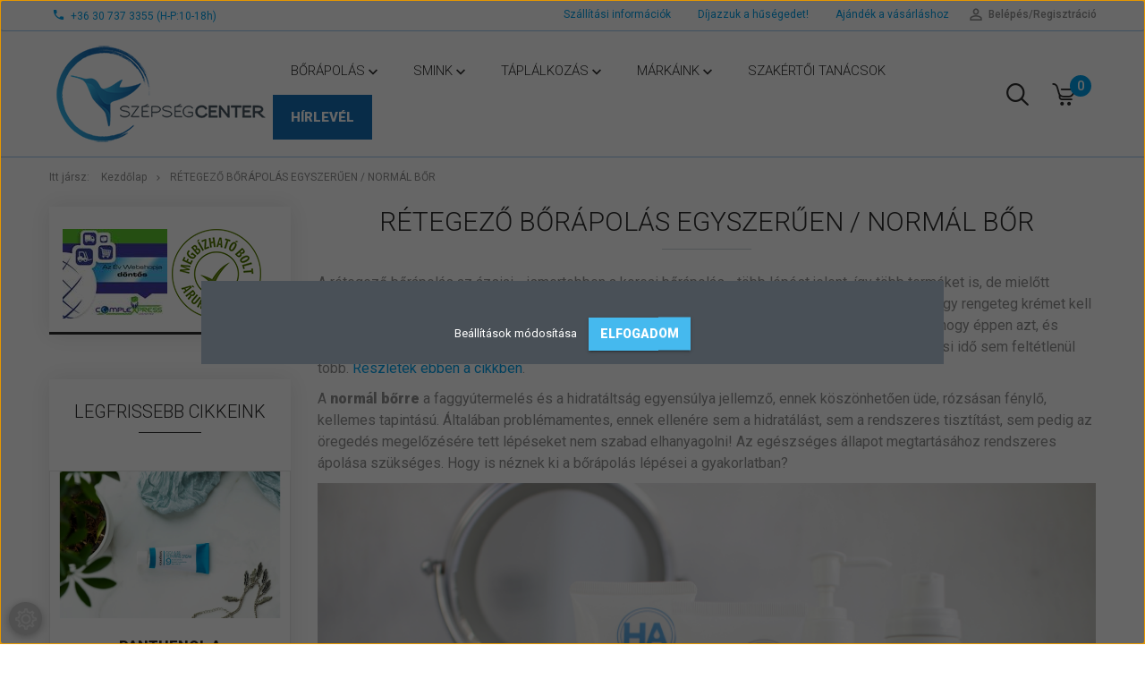

--- FILE ---
content_type: text/html; charset=UTF-8
request_url: https://www.szepsegcenter.hu/retegezo-borapolas-egyszeruen-normal-bor
body_size: 22830
content:
<!DOCTYPE html>
<!--[if lt IE 7]>      <html class="no-js lt-ie10 lt-ie9 lt-ie8 lt-ie7" lang="hu" dir="ltr"> <![endif]-->
<!--[if IE 7]>         <html class="no-js lt-ie10 lt-ie9 lt-ie8" lang="hu" dir="ltr"> <![endif]-->
<!--[if IE 8]>         <html class="no-js lt-ie10 lt-ie9" lang="hu" dir="ltr"> <![endif]-->
<!--[if IE 9]>         <html class="no-js lt-ie10" lang="hu" dir="ltr"> <![endif]-->
<!--[if gt IE 10]><!--> <html class="no-js" lang="hu" dir="ltr"> <!--<![endif]-->
<head>
    <title>Rétegező bőrápolás egyszerűen / normál bőr</title>
    <meta charset="utf-8">
    <meta name="keywords" content="Rétegező, bőrápolás, egyszerűen, normál, bőr,SzepsegCenter.hu kozmetikai webáruház - bőrápolás, kozmetikumok">
    <meta name="description" content="Rétegező bőrápolás egyszerűen / normál bőr - Problémamegoldó bőrápolási termékek, kozmetikumok melyek valóban segíteni fognak neked. Bőrápoló termékek gyors szállítással és kedves, segítőkész Ügyfélszolgálattal.">
    <meta name="robots" content="index, follow">
    <meta property="og:title" content="Rétegező bőrápolás egyszerűen / normál bőr" />
    <meta property="og:type" content="article" />
    <meta property="og:url" content="https://www.szepsegcenter.hu/retegezo-borapolas-egyszeruen-normal-bor" />
    <meta property="og:image" content="https://szepsegcenter.cdn.shoprenter.hu/custom/szepsegcenter/image/cache/w1163h609/blog/r%C3%A9tegez%C3%A9s/_MG_9403.png.webp?lastmod=0.1746442963" />
    <meta property="og:description" content="A r&eacute;tegező bőr&aacute;pol&aacute;s az &aacute;zsiai - ismertebben a koreai bőr&aacute;pol&aacute;s - t&ouml;bb l&eacute;p&eacute;st jelent, &iacute;gy t&ouml;bb term&eacute;ket is, de mielőtt megijedn&eacute;l, ez nem azt jelenti, hogy minden reggel &eacute;s este &oacute;r&aacute;kat kell t&ouml;ltened a t&uuml;k&ouml;r előtt. Vagy hogy" />
    <link href="https://szepsegcenter.cdn.shoprenter.hu/custom/szepsegcenter/image/data/other/2019_szc_logo_symbol_color%20%281%29.jpg?lastmod=1557749673.1746442963" rel="icon" />
    <link href="https://szepsegcenter.cdn.shoprenter.hu/custom/szepsegcenter/image/data/other/2019_szc_logo_symbol_color%20%281%29.jpg?lastmod=1557749673.1746442963" rel="apple-touch-icon" />
    <base href="https://www.szepsegcenter.hu:443" />
    <meta name="google-site-verification" content="g-XSkA_ptF4WVYTGBuhWKpZ12A6kyZ_SFS0qE8sICD4" />

    <meta name="viewport" content="width=device-width, initial-scale=1">
            <link href="https://www.szepsegcenter.hu/retegezo-borapolas-egyszeruen-normal-bor" rel="canonical">
    
            
                    
                        <link rel="stylesheet" href="https://szepsegcenter.cdn.shoprenter.hu/web/compiled/css/fancybox2.css?v=1763376114" media="screen">
            <link rel="stylesheet" href="https://szepsegcenter.cdn.shoprenter.hu/custom/szepsegcenter/catalog/view/theme/tokyo_turquoise/style/1745484441.1537781973.0.1748864557.css?v=null.1746442963" media="screen">
            <link rel="stylesheet" href="https://szepsegcenter.cdn.shoprenter.hu/custom/szepsegcenter/catalog/view/theme/tokyo_turquoise/stylesheet/stylesheet.css?v=1748864557" media="screen">
        <script>
        window.nonProductQuality = 80;
    </script>
    <script src="//ajax.googleapis.com/ajax/libs/jquery/1.10.2/jquery.min.js"></script>
    <script>window.jQuery || document.write('<script src="https://szepsegcenter.cdn.shoprenter.hu/catalog/view/javascript/jquery/jquery-1.10.2.min.js?v=1484139539"><\/script>')</script>

            
        
    
        <!-- Header JavaScript codes -->
            <script src="https://szepsegcenter.cdn.shoprenter.hu/web/compiled/js/base.js?v=1763376112"></script>
                    <script src="https://szepsegcenter.cdn.shoprenter.hu/web/compiled/js/countdown.js?v=1763376112"></script>
                    <script src="https://szepsegcenter.cdn.shoprenter.hu/web/compiled/js/fancybox2.js?v=1763376112"></script>
                    <script src="https://szepsegcenter.cdn.shoprenter.hu/web/compiled/js/before_starter2_head.js?v=1763376112"></script>
                    <script src="https://szepsegcenter.cdn.shoprenter.hu/web/compiled/js/before_starter2_productpage.js?v=1763376112"></script>
                    <script src="https://szepsegcenter.cdn.shoprenter.hu/web/compiled/js/base_bootstrap.js?v=1763376112"></script>
                    <script src="https://szepsegcenter.cdn.shoprenter.hu/web/compiled/js/before_starter.js?v=1763376112"></script>
                    <script src="https://szepsegcenter.cdn.shoprenter.hu/web/compiled/js/nanobar.js?v=1763376112"></script>
                    <!-- Header jQuery onLoad scripts -->
    <script>
        window.countdownFormat = '%D:%H:%M:%S';
        //<![CDATA[
        var BASEURL = 'https://www.szepsegcenter.hu';
Currency = {"symbol_left":"","symbol_right":" Ft","decimal_place":0,"decimal_point":",","thousand_point":".","currency":"HUF","value":1};

            function setAutoHelpTitles(){
                $('.autohelp[title]').each(function(){
                    if(!$(this).parents('.aurora-scroll-mode').length) {
                        $(this).attr('rel', $(this).attr('title') );
                        $(this).removeAttr('title');
                        $(this).qtip({
                            content: { text:  $(this).attr('rel') },
                            hide: { fixed: true },
                            position: {
                                corner: {
                                    target: 'topMiddle',
                                    tooltip: 'bottomMiddle'
                                },
                                adjust: {
                                    screen: true
                                }
                            },
                            style: {
                                border: { color: '#cccccc'},
                                background: '#ffffff',
                                width: 250
                            }
                        });
                    }
                });
            }
            

        $(document).ready(function(){
        // DOM ready
            
                $('.fancybox').fancybox({
                    maxWidth: 820,
                    maxHeight: 650,
                    afterLoad: function(){
                        wrapCSS = $(this.element).data('fancybox-wrapcss');
                        if(wrapCSS){
                            $('.fancybox-wrap').addClass(wrapCSS);
                        }
                    },
                    helpers: {
                        thumbs: {
                            width: 50,
                            height: 50
                        }
                    }
                });
                $('.fancybox-inline').fancybox({
                    maxWidth: 820,
                    maxHeight: 650,
                    type:'inline'
                });
                

setAutoHelpTitles();

        // /DOM ready
        });
        $(window).load(function(){
        // OnLoad
            new WishlistHandler('wishlist-add','');

        // /OnLoad
        });
        //]]>
    </script>
    
        <script src="https://szepsegcenter.cdn.shoprenter.hu/web/compiled/js/vue/manifest.bundle.js?v=1763376110"></script>
<script>
    var ShopRenter = ShopRenter || {};
    ShopRenter.onCartUpdate = function (callable) {
        document.addEventListener('cartChanged', callable)
    };
    ShopRenter.onItemAdd = function (callable) {
        document.addEventListener('AddToCart', callable)
    };
    ShopRenter.onItemDelete = function (callable) {
        document.addEventListener('deleteCart', callable)
    };
    ShopRenter.onSearchResultViewed = function (callable) {
        document.addEventListener('AuroraSearchResultViewed', callable)
    };
    ShopRenter.onSubscribedForNewsletter = function (callable) {
        document.addEventListener('AuroraSubscribedForNewsletter', callable)
    };
    ShopRenter.onCheckoutInitiated = function (callable) {
        document.addEventListener('AuroraCheckoutInitiated', callable)
    };
    ShopRenter.onCheckoutShippingInfoAdded = function (callable) {
        document.addEventListener('AuroraCheckoutShippingInfoAdded', callable)
    };
    ShopRenter.onCheckoutPaymentInfoAdded = function (callable) {
        document.addEventListener('AuroraCheckoutPaymentInfoAdded', callable)
    };
    ShopRenter.onCheckoutOrderConfirmed = function (callable) {
        document.addEventListener('AuroraCheckoutOrderConfirmed', callable)
    };
    ShopRenter.onCheckoutOrderPaid = function (callable) {
        document.addEventListener('AuroraOrderPaid', callable)
    };
    ShopRenter.onCheckoutOrderPaidUnsuccessful = function (callable) {
        document.addEventListener('AuroraOrderPaidUnsuccessful', callable)
    };
    ShopRenter.onProductPageViewed = function (callable) {
        document.addEventListener('AuroraProductPageViewed', callable)
    };
    ShopRenter.onMarketingConsentChanged = function (callable) {
        document.addEventListener('AuroraMarketingConsentChanged', callable)
    };
    ShopRenter.onCustomerRegistered = function (callable) {
        document.addEventListener('AuroraCustomerRegistered', callable)
    };
    ShopRenter.onCustomerLoggedIn = function (callable) {
        document.addEventListener('AuroraCustomerLoggedIn', callable)
    };
    ShopRenter.onCustomerUpdated = function (callable) {
        document.addEventListener('AuroraCustomerUpdated', callable)
    };
    ShopRenter.onCartPageViewed = function (callable) {
        document.addEventListener('AuroraCartPageViewed', callable)
    };
    ShopRenter.customer = {"userId":0,"userClientIP":"3.12.36.167","userGroupId":9,"customerGroupTaxMode":"gross","customerGroupPriceMode":"only_gross","email":"","phoneNumber":"","name":{"firstName":"","lastName":""}};
    ShopRenter.theme = {"name":"tokyo_turquoise","family":"tokyo","parent":"bootstrap"};
    ShopRenter.shop = {"name":"szepsegcenter","locale":"hu","currency":{"code":"HUF","rate":1},"domain":"szepsegcenter.myshoprenter.hu"};
    ShopRenter.page = {"route":"information\/information","queryString":"retegezo-borapolas-egyszeruen-normal-bor"};

    ShopRenter.formSubmit = function (form, callback) {
        callback();
    };

    let loadedAsyncScriptCount = 0;
    function asyncScriptLoaded(position) {
        loadedAsyncScriptCount++;
        if (position === 'body') {
            if (document.querySelectorAll('.async-script-tag').length === loadedAsyncScriptCount) {
                if (/complete|interactive|loaded/.test(document.readyState)) {
                    document.dispatchEvent(new CustomEvent('asyncScriptsLoaded', {}));
                } else {
                    document.addEventListener('DOMContentLoaded', () => {
                        document.dispatchEvent(new CustomEvent('asyncScriptsLoaded', {}));
                    });
                }
            }
        }
    }
</script>

            <script type="text/javascript" async class="async-script-tag" onload="asyncScriptLoaded('header')" src="https://static2.rapidsearch.dev/resultpage.js?shop=szepsegcenter.shoprenter.hu"></script>
    
                    <script type="text/javascript" src="https://szepsegcenter.cdn.shoprenter.hu/web/compiled/js/vue/customerEventDispatcher.bundle.js?v=1763376110"></script>




        <!-- Custom header scripts -->
    <script>
    (function(w,d,e,u,f,l,n){w[f]=w[f]||function(){(w[f].q=w[f].q||[]) // MailerLite
    .push(arguments);},l=d.createElement(e),l.async=1,l.src=u, // MailerLite
    n=d.getElementsByTagName(e)[0],n.parentNode.insertBefore(l,n);}) // MailerLite
    (window,document,'script','https://assets.mailerlite.com/js/universal.js','ml'); // MailerLite
    ml('account', '91135'); // MailerLite
</script>
    
                
            
            <script>window.dataLayer=window.dataLayer||[];function gtag(){dataLayer.push(arguments)};var ShopRenter=ShopRenter||{};ShopRenter.config=ShopRenter.config||{};ShopRenter.config.googleConsentModeDefaultValue="denied";</script>                        <script type="text/javascript" src="https://szepsegcenter.cdn.shoprenter.hu/web/compiled/js/vue/googleConsentMode.bundle.js?v=1763376110"></script>

            <!-- Meta Pixel Code -->
<script>
!function(f,b,e,v,n,t,s)
{if(f.fbq)return;n=f.fbq=function(){n.callMethod?
n.callMethod.apply(n,arguments):n.queue.push(arguments)};
if(!f._fbq)f._fbq=n;n.push=n;n.loaded=!0;n.version='2.0';
n.queue=[];t=b.createElement(e);t.async=!0;
t.src=v;s=b.getElementsByTagName(e)[0];
s.parentNode.insertBefore(t,s)}(window, document,'script',
'https://connect.facebook.net/en_US/fbevents.js');
fbq('consent', 'revoke');
fbq('init', '1448884908745438');
fbq('track', 'PageView');
document.addEventListener('AuroraAddedToCart', function(auroraEvent) {
    var fbpId = [];
    var fbpValue = 0;
    var fbpCurrency = '';

    auroraEvent.detail.products.forEach(function(item) {
        fbpValue += parseFloat(item.grossUnitPrice) * item.quantity;
        fbpId.push(item.id);
        fbpCurrency = item.currency;
    });


    fbq('track', 'AddToCart', {
        content_ids: fbpId,
        content_type: 'product',
        value: fbpValue,
        currency: fbpCurrency
    }, {
        eventID: auroraEvent.detail.event.id
    });
})
window.addEventListener('AuroraMarketingCookie.Changed', function(event) {
            let consentStatus = event.detail.isAccepted ? 'grant' : 'revoke';
            if (typeof fbq === 'function') {
                fbq('consent', consentStatus);
            }
        });
</script>
<noscript><img height="1" width="1" style="display:none" src="https://www.facebook.com/tr?id=1448884908745438&ev=PageView&noscript=1"/></noscript>
<!-- End Meta Pixel Code -->
            <!-- Google Tag Manager -->
<script>(function(w,d,s,l,i){w[l]=w[l]||[];w[l].push({'gtm.start':
new Date().getTime(),event:'gtm.js'});var f=d.getElementsByTagName(s)[0],
j=d.createElement(s),dl=l!='dataLayer'?'&l='+l:'';j.async=true;j.src=
'https://www.googletagmanager.com/gtm.js?id='+i+dl;f.parentNode.insertBefore(j,f);
})(window,document,'script','dataLayer','GTM-P5P8SS2');</script>
<!-- End Google Tag Manager -->

<!-- Google Tag Manager (noscript) -->
<noscript><iframe src="https://www.googletagmanager.com/ns.html?id=GTM-P5P8SS2"
height="0" width="0" style="display:none;visibility:hidden"></iframe></noscript>
<!-- End Google Tag Manager (noscript) -->

<!-- ***PREVIOUS*** Google Tag Manager
<script>(function(w,d,s,l,i){w[l]=w[l]||[];w[l].push({'gtm.start':
new Date().getTime(),event:'gtm.js'});var f=d.getElementsByTagName(s)[0],
j=d.createElement(s),dl=l!='dataLayer'?'&l='+l:'';j.async=true;j.src=
'https://www.googletagmanager.com/gtm.js?id='+i+dl;f.parentNode.insertBefore(j,f);
})(window,document,'script','dataLayer','GTM-KRPDGCT');</script>
<!-- End Google Tag Manager -->
            
            
                <!--Global site tag(gtag.js)--><script async src="https://www.googletagmanager.com/gtag/js?id=G-ZY76GKVNRG"></script><script>window.dataLayer=window.dataLayer||[];function gtag(){dataLayer.push(arguments);}
gtag('js',new Date());gtag('config','G-ZY76GKVNRG');</script>                                <script type="text/javascript" src="https://szepsegcenter.cdn.shoprenter.hu/web/compiled/js/vue/GA4EventSender.bundle.js?v=1763376110"></script>

    
    
</head>

<body id="body" class="bootstrap-body page-body informationid_94 information_page_body body-pathway-top desktop-device-body body-pathway-top tokyo_turquoise-body" role="document">
            <!-- Google Tag Manager (noscript) -->
<noscript><iframe src="https://www.googletagmanager.com/ns.html?id=GTM-P5P8SS2"
height="0" width="0" style="display:none;visibility:hidden"></iframe></noscript>
<!-- End Google Tag Manager (noscript) -->

<!-- ***PREVIOUS*** Google Tag Manager
<script>(function(w,d,s,l,i){w[l]=w[l]||[];w[l].push({'gtm.start':
new Date().getTime(),event:'gtm.js'});var f=d.getElementsByTagName(s)[0],
j=d.createElement(s),dl=l!='dataLayer'?'&l='+l:'';j.async=true;j.src=
'https://www.googletagmanager.com/gtm.js?id='+i+dl;f.parentNode.insertBefore(j,f);
})(window,document,'script','dataLayer','GTM-KRPDGCT');</script>
End Google Tag Manager
Google Tag Manager (noscript)
<noscript><iframe src="https://www.googletagmanager.com/ns.html?id=GTM-KRPDGCT"
height="0" width="0" style="display:none;visibility:hidden"></iframe></noscript>
<!-- End Google Tag Manager (noscript) -->
    
<div id="fb-root"></div>
<script>(function (d, s, id) {
        var js, fjs = d.getElementsByTagName(s)[0];
        if (d.getElementById(id)) return;
        js = d.createElement(s);
        js.id = id;
        js.src = "//connect.facebook.net/hu_HU/sdk/xfbml.customerchat.js#xfbml=1&version=v2.12&autoLogAppEvents=1";
        fjs.parentNode.insertBefore(js, fjs);
    }(document, "script", "facebook-jssdk"));
</script>



            

<!-- cached -->    <div id="first-login-nanobar-button">
    <img src="https://szepsegcenter.cdn.shoprenter.hu/catalog/view/theme/default/image/cog-settings-grey.svg?v=null.1746442963" class="sr-cog" alt="" width="24" height="24"/>
</div>
<div id="firstLogNanobar" class="Fixed aurora-nanobar aurora-nanobar-firstlogin">
    <div class="aurora-nanobar-container">
        <span id="nanoTextCookies" class="aurora-nanobar-text"
              style="font-size: 12px;"><!-- <div style="text-align: center;"><a href="https://www.szepsegcenter.hu/szallitasi-informaciok" target="_blank"><span style="font-size: 18px;"><span style="color:#FF0000;"></span>Az ünnepi szállítási rendért kattints ide! </span></a>
</div> -->
        </span>
        <div class="aurora-nanobar-buttons-wrapper nanobar-buttons">
            <a id ="aurora-nanobar-settings-button" href="">
                <span>Beállítások módosítása</span>
            </a>
            <a id="auroraNanobarCloseCookies" href="" class="button btn btn-primary aurora-nanobar-btn" data-button-save-text="Beállítások mentése">
                <span>Elfogadom</span>
            </a>
        </div>
        <div class="aurora-nanobar-cookies" style="display: none;">
            <div class="form-group">
                <label><input type="checkbox" name="required_cookies" id="required-cookies" disabled="disabled" checked="checked" /> Szükséges cookie-k</label>
                <div class="cookies-help-text">
                    Ezek a cookie-k segítenek abban, hogy a webáruház használható és működőképes legyen.
                </div>
            </div>
            <div class="form-group">
                <label>
                    <input type="checkbox" name="marketing_cookies" id="marketing-cookies"
                             checked />
                    Marketing cookie-k
                </label>
                <div class="cookies-help-text">
                    Ezeket a cookie-k segítenek abban, hogy az Ön érdeklődési körének megfelelő reklámokat és termékeket jelenítsük meg a webáruházban.
                </div>
            </div>
        </div>
    </div>
</div>

<script>

    (function ($) {
        $(document).ready(function () {
            new AuroraNanobar.FirstLogNanobarCheckbox(jQuery('#firstLogNanobar'), 'modal');
        });
    })(jQuery);

</script>
<!-- /cached -->

    
                <!-- cached -->




        







    
    
    <link media="screen and (max-width: 992px)" rel="stylesheet" href="https://szepsegcenter.cdn.shoprenter.hu/catalog/view/javascript/jquery/jquery-mmenu/dist/css/jquery.mmenu.all.css?v=1484139539">
    <script src="https://szepsegcenter.cdn.shoprenter.hu/catalog/view/javascript/jquery/jquery-mmenu/dist/js/jquery.mmenu.all.min.js?v=1484139539"></script>
        <script src="https://szepsegcenter.cdn.shoprenter.hu/catalog/view/javascript/jquery/product_count_in_cart.js?v=1530610005"></script>

    <script>
        $(document).ready(function(){$('#menu-nav').mmenu({navbar:{title:'Menü'},extensions:["theme-dark","border-full"],offCanvas:{position:"left",zposition:"back"},counters:true,searchfield:{add:true,search:true,placeholder:'keresés',noResults:''}});function setLanguagesMobile(type){$('.'+type+'-change-mobile').click(function(e){e.preventDefault();$('#'+type+'_value_mobile').attr('value',$(this).data('value'));$('#mobile_'+type+'_form').submit();});}
setLanguagesMobile('language');setLanguagesMobile('currency');});    </script>

    <form action="index.php" method="post" enctype="multipart/form-data" id="mobile_currency_form">
        <input id="currency_value_mobile" type="hidden" value="" name="currency_id"/>
    </form>

    <form action="index.php" method="post" enctype="multipart/form-data" id="mobile_language_form">
        <input id="language_value_mobile" type="hidden" value="" name="language_code"/>
    </form>

    
    <div id="menu-nav">
        <ul>
                                            <li class="mm-title mm-group-title text-center"><span><i class="sr-icon-tags"></i> Kategóriák</span></li>
    
    <li>
    <a href="https://www.szepsegcenter.hu/arcapolas">            <h3 class="category-list-link-text">Bőrápolás</h3>
        </a>
            <ul><li>
    <a href="https://www.szepsegcenter.hu/arcapolas/arctisztitas">            Arctisztítás
        </a>
    </li><li>
    <a href="https://www.szepsegcenter.hu/arcapolas/szerumok-eszenciak-lotion">            Szérum, Lotion, Eszencia
        </a>
    </li><li>
    <a href="https://www.szepsegcenter.hu/arcapolas/arcmaszkok">            Maszkok
        </a>
            <ul><li>
    <a href="https://www.szepsegcenter.hu/arcapolas/arcmaszkok/hidratalo-maszkok">            Hidratáló maszkok
        </a>
    </li><li>
    <a href="https://www.szepsegcenter.hu/arcapolas/arcmaszkok/ranctalanito-maszkok">            Ránctalanító maszkok
        </a>
    </li><li>
    <a href="https://www.szepsegcenter.hu/arcapolas/arcmaszkok/melytisztito-maszkok">            Mélytisztító maszkok
        </a>
    </li><li>
    <a href="https://www.szepsegcenter.hu/arcapolas/arcmaszkok/revitalizalo-maszkok">            Folthalványító - revitalizáló maszkok
        </a>
    </li><li>
    <a href="https://www.szepsegcenter.hu/arcapolas/arcmaszkok/bornyugtato-maszkok">            Bőrnyugtató maszkok
        </a>
    </li></ul>
    </li><li>
    <a href="https://www.szepsegcenter.hu/arcapolas/szemkornyekapolok">            Szemkörnyékápoló
        </a>
    </li><li>
    <a href="https://www.szepsegcenter.hu/arcapolas/arckremek">            Arckrém
        </a>
    </li><li>
    <a href="https://www.szepsegcenter.hu/arcapolas/fenyvedelem">            Fényvédelem
        </a>
    </li><li>
    <a href="https://www.szepsegcenter.hu/arcapolas/testapolas">            Testápolás
        </a>
    </li><li>
    <a href="https://www.szepsegcenter.hu/arcapolas/hamlasztas">            Hámlasztás
        </a>
    </li><li>
    <a href="https://www.szepsegcenter.hu/arcapolas/illatanyagmentes-termekek">            Illatanyagmentes termékek
        </a>
    </li><li>
    <a href="https://www.szepsegcenter.hu/arcapolas/luxusmintak">            Luxusminták
        </a>
    </li><li>
    <a href="https://www.szepsegcenter.hu/arcapolas/bortipus-szerint">            Bőrtípus szerint
        </a>
            <ul><li>
    <a href="https://www.szepsegcenter.hu/arcapolas/bortipus-szerint/normal-borre">            Normál
        </a>
    </li><li>
    <a href="https://www.szepsegcenter.hu/arcapolas/bortipus-szerint/szaraz-borre">            Száraz
        </a>
    </li><li>
    <a href="https://www.szepsegcenter.hu/arcapolas/bortipus-szerint/zsiros-borre">            Zsíros, kombinált
        </a>
    </li><li>
    <a href="https://www.szepsegcenter.hu/arcapolas/bortipus-szerint/erett-borre">            Érett, igénybe vett
        </a>
    </li></ul>
    </li><li>
    <a href="https://www.szepsegcenter.hu/arcapolas/borproblema-szerint">            Bőrprobléma szerint
        </a>
            <ul><li>
    <a href="https://www.szepsegcenter.hu/arcapolas/borproblema-szerint/pattanasok-zsiros-bor">            Pattanások, zsíros bőr
        </a>
    </li><li>
    <a href="https://www.szepsegcenter.hu/arcapolas/borproblema-szerint/mitesszer-tag-porus-ellen">            Mitteszerek, tág pórusok
        </a>
    </li><li>
    <a href="https://www.szepsegcenter.hu/arcapolas/borproblema-szerint/bororegedes-feszesseg-elvesztese">            Bőröregedés, feszességét vesztett bőr
        </a>
    </li><li>
    <a href="https://www.szepsegcenter.hu/arcapolas/borproblema-szerint/pigmentfoltok">            Pigmentfoltok
        </a>
    </li><li>
    <a href="https://www.szepsegcenter.hu/arcapolas/borproblema-szerint/vizhianyos-bor">            Vízhiány
        </a>
    </li><li>
    <a href="https://www.szepsegcenter.hu/arcapolas/borproblema-szerint/rosacea-kipirosodas-ekcema">            Rosacea, kipirosodás, ekcéma
        </a>
    </li><li>
    <a href="https://www.szepsegcenter.hu/arcapolas/borproblema-szerint/fako-bor">            Fakó bőr
        </a>
    </li><li>
    <a href="https://www.szepsegcenter.hu/arcapolas/borproblema-szerint/duzzadt-karikas-szem">            Duzzadt, karikás szem
        </a>
    </li></ul>
    </li><li>
    <a href="https://www.szepsegcenter.hu/arcapolas/ujdonsagok">            Újdonságok
        </a>
    </li><li>
    <a href="https://www.szepsegcenter.hu/arcapolas/top-20">            Top 20 termékünk
        </a>
    </li><li>
    <a href="https://www.szepsegcenter.hu/arcapolas/csomagjaink">            Csomagok
        </a>
    </li></ul>
    </li><li>
    <a href="https://www.szepsegcenter.hu/smink">            <h3 class="category-list-link-text">Smink </h3>
        </a>
            <ul><li>
    <a href="https://www.szepsegcenter.hu/smink/alapozo">            Alapozó
        </a>
    </li><li>
    <a href="https://www.szepsegcenter.hu/smink/korrektor">            Korrektor
        </a>
    </li><li>
    <a href="https://www.szepsegcenter.hu/smink/primer">            Primer
        </a>
    </li><li>
    <a href="https://www.szepsegcenter.hu/smink/puder">            Púder
        </a>
    </li><li>
    <a href="https://www.szepsegcenter.hu/smink/pirosito">            Pirosító
        </a>
    </li><li>
    <a href="https://www.szepsegcenter.hu/smink/kontur">            Kontúr
        </a>
    </li><li>
    <a href="https://www.szepsegcenter.hu/smink/szemhejfestek">            Szemhéjfesték
        </a>
    </li><li>
    <a href="https://www.szepsegcenter.hu/smink/szemoldok">            Szemöldök
        </a>
    </li><li>
    <a href="https://www.szepsegcenter.hu/smink/szempillaspiral">            Szempillaspirál
        </a>
    </li><li>
    <a href="https://www.szepsegcenter.hu/smink/ruzs">            Rúzs
        </a>
    </li><li>
    <a href="https://www.szepsegcenter.hu/smink/sminkecset">            Sminkecset
        </a>
    </li><li>
    <a href="https://www.szepsegcenter.hu/smink/sminkfixalo">            Sminkfixáló
        </a>
    </li></ul>
    </li><li>
    <a href="https://www.szepsegcenter.hu/taplalkozas">            <h3 class="category-list-link-text">Táplálkozás</h3>
        </a>
            <ul><li>
    <a href="https://www.szepsegcenter.hu/taplalkozas/etrend-kiegeszitok">            Étrend-kiegészítők
        </a>
    </li><li>
    <a href="https://www.szepsegcenter.hu/taplalkozas/tea">            Teák
        </a>
    </li></ul>
    </li><li>
    <a href="https://www.szepsegcenter.hu/markak">            <h3 class="category-list-link-text">márkáink</h3>
        </a>
            <ul><li>
    <a href="https://www.szepsegcenter.hu/markak/tajvani-markaink">            Tajvani kozmetikumok
        </a>
    </li><li>
    <a href="https://www.szepsegcenter.hu/markak/koreai-kozmetikumok">            Koreai kozmetikumok
        </a>
    </li><li>
    <a href="https://www.szepsegcenter.hu/markak/neogence">            Neogence
        </a>
            <ul><li>
    <a href="https://www.szepsegcenter.hu/markak/neogence/borfiatalito-termekcsalad">            Bőrfiatalító Termékcsalád
        </a>
    </li><li>
    <a href="https://www.szepsegcenter.hu/markak/neogence/hialuronsavas-hidratalo-termekcsalad">            Hialuronsavas Termékcsalád
        </a>
    </li><li>
    <a href="https://www.szepsegcenter.hu/markak/neogence/porustisztito-termekcsalad">            Pórustisztító Termékcsalád
        </a>
    </li><li>
    <a href="https://www.szepsegcenter.hu/markak/neogence/regeneralo-termekcsalad">            Regeneráló Termékcsalád
        </a>
    </li><li>
    <a href="https://www.szepsegcenter.hu/markak/neogence/fatyolmaszkok">            Fátyolmaszkok
        </a>
            <ul><li>
    <a href="https://www.szepsegcenter.hu/markak/neogence/fatyolmaszkok/premium-fatyolmaszkok">            Prémium maszkok
        </a>
    </li></ul>
    </li><li>
    <a href="https://www.szepsegcenter.hu/markak/neogence/fenyvedo">            Fényvédelem
        </a>
    </li></ul>
    </li><li>
    <a href="https://www.szepsegcenter.hu/markak/naruko_marka">            NARÜKO
        </a>
            <ul><li>
    <a href="https://www.szepsegcenter.hu/markak/naruko_marka/ampm-termekcsalad">            am+pm
        </a>
    </li><li>
    <a href="https://www.szepsegcenter.hu/markak/naruko_marka/jing-cheng-termekcsalad">            Jing Cheng
        </a>
    </li><li>
    <a href="https://www.szepsegcenter.hu/markak/naruko_marka/narcisz">            Nárcisz
        </a>
    </li><li>
    <a href="https://www.szepsegcenter.hu/markak/naruko_marka/magnolia">            Magnólia
        </a>
    </li><li>
    <a href="https://www.szepsegcenter.hu/markak/naruko_marka/teafaolaj">            Teafaolaj
        </a>
    </li><li>
    <a href="https://www.szepsegcenter.hu/markak/naruko_marka/rozsa">            Rózsa
        </a>
    </li><li>
    <a href="https://www.szepsegcenter.hu/markak/naruko_marka/voros-arpas-termekcsalad">            Vörös árpa
        </a>
    </li><li>
    <a href="https://www.szepsegcenter.hu/markak/naruko_marka/naruko-fatyolmaszkok">            Fátyolmaszkok
        </a>
            <ul><li>
    <a href="https://www.szepsegcenter.hu/markak/naruko_marka/naruko-fatyolmaszkok/nrk-fatyolmaszkok">            NRK fátyolmaszkok
        </a>
    </li><li>
    <a href="https://www.szepsegcenter.hu/markak/naruko_marka/naruko-fatyolmaszkok/novenyi-fatyolmaszkok">            Natúr fátyolmaszkok
        </a>
    </li></ul>
    </li></ul>
    </li><li>
    <a href="https://www.szepsegcenter.hu/markak/ben-nye">            Ben Nye
        </a>
    </li><li>
    <a href="https://www.szepsegcenter.hu/markak/benton">            Benton
        </a>
    </li><li>
    <a href="https://www.szepsegcenter.hu/markak/bikouen">            Bikouen (japán tea)
        </a>
    </li><li>
    <a href="https://www.szepsegcenter.hu/markak/charlotte-meentzen">            Charlotte Meentzen
        </a>
            <ul><li>
    <a href="https://www.szepsegcenter.hu/markak/charlotte-meentzen/spezial-pflege-rozaceas-borre">            Spezial Pflege Rozáceás bőrre
        </a>
    </li></ul>
    </li><li>
    <a href="https://www.szepsegcenter.hu/markak/cosrx">            COSRX
        </a>
    </li><li>
    <a href="https://www.szepsegcenter.hu/markak/its-skin">            It's Skin
        </a>
    </li><li>
    <a href="https://www.szepsegcenter.hu/markak/kryolan">            Kryolan
        </a>
    </li><li>
    <a href="https://www.szepsegcenter.hu/markak/paris-berlin">            Paris Berlin
        </a>
    </li><li>
    <a href="https://www.szepsegcenter.hu/markak/purito">            PURITO
        </a>
    </li><li>
    <a href="https://www.szepsegcenter.hu/markak/schusslerkozmetikumok">            Schüssler
        </a>
    </li><li>
    <a href="https://www.szepsegcenter.hu/markak/solone">            Solone
        </a>
    </li></ul>
    </li><li>
    <a href="https://www.szepsegcenter.hu/szakertoi-tanacsok">            <h3 class="category-list-link-text">Szakértői tanácsok</h3>
        </a>
    </li><li>
    <a href="https://www.szepsegcenter.hu/hirlevel">            <h3 class="category-list-link-text">Hírlevél</h3>
        </a>
    </li>

                        <li class="mm-title mm-group-title text-center"><span><i class="sr-icon-list"></i> Menüpontok</span></li>
    
                            <li class="informations-mobile-menu-item">
                <a href="https://www.szepsegcenter.hu/szallitasi-informaciok" target="_self">Szállítási információk</a>
                            </li>
                    <li class="informations-mobile-menu-item">
                <a href="https://www.szepsegcenter.hu/husegpontrendszer" target="_self">Díjazzuk a hűségedet!</a>
                            </li>
                    <li class="informations-mobile-menu-item">
                <a href="https://www.szepsegcenter.hu/ajandek-a-vasarlashoz" target="_self">Ajándék a vásárláshoz</a>
                            </li>
            
        
        
                            <li class="mm-title mm-group-title text-center"><span><i class="sr-icon-user"></i> Belépés és Regisztráció</span></li>
            <li class="customer-mobile-menu-item">
                <a href="index.php?route=account/login">Belépés/Regisztráció</a>
            </li>
            <li class="customer-mobile-menu-item">
                <a href="index.php?route=account/create">Regisztráció</a>
            </li>
            

            
        </ul>
    </div>

<div id="mobile-nav"
     class="responsive-menu Fixed hidden-print mobile-menu-orientation-left">
        <a class="mobile-headers mobile-content-header" href="#menu-nav">
        <i class="sr-icon-hamburger-menu mobile-headers-icon"></i>
        <span class="mobile-headers-title">Menü</span>
    </a>
    <div class="mobile-headers mobile-logo">
            </div>
            <a class="mobile-headers mobile-search-link search-popup-btn" data-toggle="collapse" data-target="#search-popup-wrapper">
            <i class="sr-icon-search mobile-headers-icon"></i>
        </a>
                <a class="mobile-headers mobile-cart-link" data-toggle="collapse" data-target="#module_cart">
            <i class="icon-sr-cart icon-sr-cart-7 mobile-headers-icon"></i>
            <div class="mobile-cart-product-count mobile-cart-empty hidden-md">
            </div>
        </a>
    </div>
<!-- /cached -->
<!-- page-wrap -->
<div class="page-wrap">


    <div id="SR_scrollTop"></div>

    <!-- header -->
    <header class="">
                                <nav class="navbar header-navbar hidden-sm hidden-xs">
                <div class="container">
                    <div class="header-navbar-container">
                                                    <div class="header-phone"><i class="sr-icon-phone"></i> <a href="tel:+36307373355(H-P:10-18h)"> +36 30 737 3355 (H-P:10-18h) </a></div>
                                                                            
                            
                                                <div class="header-topmenu">
                            <div id="topmenu-nav">
                                <div class="header-col header-col-login">
                                    <!-- cached -->    <ul id="login_wrapper" class="nav navbar-nav navbar-right login-list">
                    <li class="login-list-item">
    <a href="index.php?route=account/login" title="Belépés/Regisztráció">Belépés/Regisztráció</a>
</li>
<li class="create-list-item">
    <a href="index.php?route=account/create" title="Regisztráció">Regisztráció</a>
</li>            </ul>
<!-- /cached -->
                                </div>
                                <div class="header-col header-col-headerlinks">
                                    <!-- cached -->    <ul class="nav navbar-nav headermenu-list" role="menu">
                    <li>
                <a href="https://www.szepsegcenter.hu/szallitasi-informaciok"
                   target="_self"
                                        title="Szállítási információk">
                    Szállítási információk
                </a>
                            </li>
                    <li>
                <a href="https://www.szepsegcenter.hu/husegpontrendszer"
                   target="_self"
                                        title="Díjazzuk a hűségedet!">
                    Díjazzuk a hűségedet!
                </a>
                            </li>
                    <li>
                <a href="https://www.szepsegcenter.hu/ajandek-a-vasarlashoz"
                   target="_self"
                                        title="Ajándék a vásárláshoz">
                    Ajándék a vásárláshoz
                </a>
                            </li>
            </ul>
    <!-- /cached -->
                                </div>
                            </div>
                        </div>
                    </div>
                </div>
            </nav>
            <div class="header-bottom sticky-head">
                <div class="container">
                    <div class="header-container">
                        <!-- cached --><div id="logo" class="module content-module header-position logo-module logo-image hide-top">
            <a href="/"><img style="border: 0; max-width: 250px;" src="https://szepsegcenter.cdn.shoprenter.hu/custom/szepsegcenter/image/cache/w250h140m00/logos/szepsegcenter-logo-kicsi.png?v=1755513466" title="SzépségCenter.hu kozmetikai webáruház - bőrápolás, kozmetikumok" alt="SzépségCenter.hu kozmetikai webáruház - bőrápolás, kozmetikumok" /></a>
        </div><!-- /cached -->
                        <div class="header-categories hidden-xs hidden-sm">
                            


                    
            <div id="module_category_wrapper" class="module-category-wrapper">
        <div id="category" class="module content-module header-position hide-top category-module hidden-xs hidden-sm" >
                <div class="module-head">
                        <h3 class="module-head-title">Kategóriák</h3>
            </div>
                <div class="module-body">
                        <div id="category-nav">
            


<ul class="category category_menu sf-menu sf-horizontal cached">
    <li id="cat_293" class="item category-list module-list parent even dropDownParent align-1">
    <a href="https://www.szepsegcenter.hu/arcapolas" class="category-list-link module-list-link">
                    <h3 class="category-list-link-text">Bőrápolás</h3>
            </a>
    <ul class="children subTreeDropDown">
        <li style="width: 1170px; height: 260px">
            <div class="dropdown-unique">
	<div class="col-md-3">
		<h4>Újdonságok</h4>
		<a class="dropdown-unique-link" href="https://www.szepsegcenter.hu/ujdonsagok">Új termékeink</a>

		<p> 
		</p>

		<h4>Érdemes kipróbálni</h4>
		<a class="dropdown-unique-link" href="https://www.szepsegcenter.hu/csomagjaink">Csomagjaink - Ajándékcsomagok</a> <a class="dropdown-unique-link" href="https://www.szepsegcenter.hu/luxusmintak ">Luxusminták</a><a class="dropdown-unique-link" href="https://www.szepsegcenter.hu/top-20">Top 20 termékünk</a> <a class="dropdown-unique-link" href="https://www.szepsegcenter.hu/akciok">Akciók</a>
	</div>

	<div class="col-md-3">
		<h4>Kategória szerint</h4>
		<a class="dropdown-unique-link" href="https://www.szepsegcenter.hu/arcapolas/arctisztitas">Arctisztítás</a> <a class="dropdown-unique-link" href="https://www.szepsegcenter.hu/arcapolas/szerumok-eszenciak-lotion">Szérum, Lotion, Eszencia</a> <a class="dropdown-unique-link" href="https://www.szepsegcenter.hu/arcapolas/arcmaszkok">Maszkok</a> <a class="dropdown-unique-link" href="https://www.szepsegcenter.hu/arcapolas/szemkornyekapolok">Szemkörnyékápoló</a> <a class="dropdown-unique-link" href="https://www.szepsegcenter.hu/arcapolas/arckremek">Arckrém</a> <a class="dropdown-unique-link" href="https://www.szepsegcenter.hu/arcapolas/fenyvedelem">Fényvédelem</a><a class="dropdown-unique-link" href="https://www.szepsegcenter.hu/hamlasztas">Hámlasztás</a><a class="dropdown-unique-link" href="https://www.szepsegcenter.hu/arcapolas/illatanyagmentes-termekek">Illatanyagmentes</a>
	</div>

	<div class="col-md-3">
		<h4>Bőrtípus szerint</h4>
		<a class="dropdown-unique-link" href="https://www.szepsegcenter.hu/arcapolas/bortipus-szerint/normal-borre">Normál </a> <a class="dropdown-unique-link" href="https://www.szepsegcenter.hu/arcapolas/bortipus-szerint/szaraz-borre"> Száraz </a> <a class="dropdown-unique-link" href="https://www.szepsegcenter.hu/arcapolas/bortipus-szerint/zsiros-borre"> Zsíros, kombinált </a> <a class="dropdown-unique-link" href="https://www.szepsegcenter.hu/arcapolas/bortipus-szerint/erett-borre"> Érett, igénybe vett </a> <a class="dropdown-unique-link" href="https://www.szepsegcenter.hu/arcapolas/illatanyagmentes-termekek"> Érzékeny bőrre </a><a class="dropdown-unique-link" href="https://www.szepsegcenter.hu/bortipus-teszt">Bőrtípus teszt</a>
	</div>

	<div class="col-md-3">
		<h4>Bőrprobléma szerint</h4>
		<a class="dropdown-unique-link" href="https://www.szepsegcenter.hu/arcapolas/borproblema-szerint/pattanasok-zsiros-bor">Pattanások, zsíros bőr</a> <a class="dropdown-unique-link" href="https://www.szepsegcenter.hu/arcapolas/borproblema-szerint/mitesszer-tag-porus-ellen">Mitesszerek, tág pórusok</a> <a class="dropdown-unique-link" href="https://www.szepsegcenter.hu/arcapolas/borproblema-szerint/bororegedes-feszesseg-elvesztese">Bőröregedés, ráncok</a> <a class="dropdown-unique-link" href="https://www.szepsegcenter.hu/arcapolas/borproblema-szerint/pigmentfoltok">Pigmentfoltok</a> <a class="dropdown-unique-link" href="https://www.szepsegcenter.hu/arcapolas/borproblema-szerint/vizhianyos-bor">Vízhiány</a> <a class="dropdown-unique-link" href="https://www.szepsegcenter.hu/arcapolas/borproblema-szerint/rosacea-kipirosodas-ekcema">Rosacea, kipirosodás, ekcéma</a> <a class="dropdown-unique-link" href="https://www.szepsegcenter.hu/arcapolas/borproblema-szerint/fako-bor">Fakó bőr</a> <a class="dropdown-unique-link" href="https://www.szepsegcenter.hu/arcapolas/borproblema-szerint/duzzadt-karikas-szem">Duzzadt, karikás szem</a>
	</div>
</div>
        </li>
    </ul>
</li><li id="cat_278" class="item category-list module-list parent odd">
    <a href="https://www.szepsegcenter.hu/smink" class="category-list-link module-list-link">
                    <h3 class="category-list-link-text">Smink </h3>
        </a>
            <ul class="children"><li id="cat_486" class="item category-list module-list even">
    <a href="https://www.szepsegcenter.hu/smink/alapozo" class="category-list-link module-list-link">
                Alapozó
        </a>
    </li><li id="cat_487" class="item category-list module-list odd">
    <a href="https://www.szepsegcenter.hu/smink/korrektor" class="category-list-link module-list-link">
                Korrektor
        </a>
    </li><li id="cat_488" class="item category-list module-list even">
    <a href="https://www.szepsegcenter.hu/smink/primer" class="category-list-link module-list-link">
                Primer
        </a>
    </li><li id="cat_489" class="item category-list module-list odd">
    <a href="https://www.szepsegcenter.hu/smink/puder" class="category-list-link module-list-link">
                Púder
        </a>
    </li><li id="cat_490" class="item category-list module-list even">
    <a href="https://www.szepsegcenter.hu/smink/pirosito" class="category-list-link module-list-link">
                Pirosító
        </a>
    </li><li id="cat_491" class="item category-list module-list odd">
    <a href="https://www.szepsegcenter.hu/smink/kontur" class="category-list-link module-list-link">
                Kontúr
        </a>
    </li><li id="cat_485" class="item category-list module-list even">
    <a href="https://www.szepsegcenter.hu/smink/szemhejfestek" class="category-list-link module-list-link">
                Szemhéjfesték
        </a>
    </li><li id="cat_420" class="item category-list module-list odd">
    <a href="https://www.szepsegcenter.hu/smink/szemoldok" class="category-list-link module-list-link">
                Szemöldök
        </a>
    </li><li id="cat_363" class="item category-list module-list even">
    <a href="https://www.szepsegcenter.hu/smink/szempillaspiral" class="category-list-link module-list-link">
                Szempillaspirál
        </a>
    </li><li id="cat_359" class="item category-list module-list odd">
    <a href="https://www.szepsegcenter.hu/smink/ruzs" class="category-list-link module-list-link">
                Rúzs
        </a>
    </li><li id="cat_361" class="item category-list module-list even">
    <a href="https://www.szepsegcenter.hu/smink/sminkecset" class="category-list-link module-list-link">
                Sminkecset
        </a>
    </li><li id="cat_362" class="item category-list module-list odd">
    <a href="https://www.szepsegcenter.hu/smink/sminkfixalo" class="category-list-link module-list-link">
                Sminkfixáló
        </a>
    </li></ul>
    </li><li id="cat_538" class="item category-list module-list parent even">
    <a href="https://www.szepsegcenter.hu/taplalkozas" class="category-list-link module-list-link">
                    <h3 class="category-list-link-text">Táplálkozás</h3>
        </a>
            <ul class="children"><li id="cat_551" class="item category-list module-list even">
    <a href="https://www.szepsegcenter.hu/taplalkozas/etrend-kiegeszitok" class="category-list-link module-list-link">
                Étrend-kiegészítők
        </a>
    </li><li id="cat_546" class="item category-list module-list odd">
    <a href="https://www.szepsegcenter.hu/taplalkozas/tea" class="category-list-link module-list-link">
                Teák
        </a>
    </li></ul>
    </li><li id="cat_312" class="item category-list module-list parent odd">
    <a href="https://www.szepsegcenter.hu/markak" class="category-list-link module-list-link">
                    <h3 class="category-list-link-text">márkáink</h3>
        </a>
            <ul class="children"><li id="cat_426" class="item category-list module-list even">
    <a href="https://www.szepsegcenter.hu/markak/tajvani-markaink" class="category-list-link module-list-link">
                Tajvani kozmetikumok
        </a>
    </li><li id="cat_532" class="item category-list module-list odd">
    <a href="https://www.szepsegcenter.hu/markak/koreai-kozmetikumok" class="category-list-link module-list-link">
                Koreai kozmetikumok
        </a>
    </li><li id="cat_378" class="item category-list module-list parent even">
    <a href="https://www.szepsegcenter.hu/markak/neogence" class="category-list-link module-list-link">
                Neogence
        </a>
            <ul class="children"><li id="cat_451" class="item category-list module-list even">
    <a href="https://www.szepsegcenter.hu/markak/neogence/borfiatalito-termekcsalad" class="category-list-link module-list-link">
                Bőrfiatalító Termékcsalád
        </a>
    </li><li id="cat_449" class="item category-list module-list odd">
    <a href="https://www.szepsegcenter.hu/markak/neogence/hialuronsavas-hidratalo-termekcsalad" class="category-list-link module-list-link">
                Hialuronsavas Termékcsalád
        </a>
    </li><li id="cat_450" class="item category-list module-list even">
    <a href="https://www.szepsegcenter.hu/markak/neogence/porustisztito-termekcsalad" class="category-list-link module-list-link">
                Pórustisztító Termékcsalád
        </a>
    </li><li id="cat_512" class="item category-list module-list odd">
    <a href="https://www.szepsegcenter.hu/markak/neogence/regeneralo-termekcsalad" class="category-list-link module-list-link">
                Regeneráló Termékcsalád
        </a>
    </li><li id="cat_452" class="item category-list module-list parent even">
    <a href="https://www.szepsegcenter.hu/markak/neogence/fatyolmaszkok" class="category-list-link module-list-link">
                Fátyolmaszkok
        </a>
            <ul class="children"><li id="cat_460" class="item category-list module-list even">
    <a href="https://www.szepsegcenter.hu/markak/neogence/fatyolmaszkok/premium-fatyolmaszkok" class="category-list-link module-list-link">
                Prémium maszkok
        </a>
    </li></ul>
    </li><li id="cat_457" class="item category-list module-list odd">
    <a href="https://www.szepsegcenter.hu/markak/neogence/fenyvedo" class="category-list-link module-list-link">
                Fényvédelem
        </a>
    </li></ul>
    </li><li id="cat_422" class="item category-list module-list parent odd">
    <a href="https://www.szepsegcenter.hu/markak/naruko_marka" class="category-list-link module-list-link">
                NARÜKO
        </a>
            <ul class="children"><li id="cat_461" class="item category-list module-list even">
    <a href="https://www.szepsegcenter.hu/markak/naruko_marka/ampm-termekcsalad" class="category-list-link module-list-link">
                am+pm
        </a>
    </li><li id="cat_556" class="item category-list module-list odd">
    <a href="https://www.szepsegcenter.hu/markak/naruko_marka/jing-cheng-termekcsalad" class="category-list-link module-list-link">
                Jing Cheng
        </a>
    </li><li id="cat_464" class="item category-list module-list even">
    <a href="https://www.szepsegcenter.hu/markak/naruko_marka/narcisz" class="category-list-link module-list-link">
                Nárcisz
        </a>
    </li><li id="cat_467" class="item category-list module-list odd">
    <a href="https://www.szepsegcenter.hu/markak/naruko_marka/magnolia" class="category-list-link module-list-link">
                Magnólia
        </a>
    </li><li id="cat_466" class="item category-list module-list even">
    <a href="https://www.szepsegcenter.hu/markak/naruko_marka/teafaolaj" class="category-list-link module-list-link">
                Teafaolaj
        </a>
    </li><li id="cat_463" class="item category-list module-list odd">
    <a href="https://www.szepsegcenter.hu/markak/naruko_marka/rozsa" class="category-list-link module-list-link">
                Rózsa
        </a>
    </li><li id="cat_462" class="item category-list module-list even">
    <a href="https://www.szepsegcenter.hu/markak/naruko_marka/voros-arpas-termekcsalad" class="category-list-link module-list-link">
                Vörös árpa
        </a>
    </li><li id="cat_468" class="item category-list module-list parent odd">
    <a href="https://www.szepsegcenter.hu/markak/naruko_marka/naruko-fatyolmaszkok" class="category-list-link module-list-link">
                Fátyolmaszkok
        </a>
            <ul class="children"><li id="cat_469" class="item category-list module-list even">
    <a href="https://www.szepsegcenter.hu/markak/naruko_marka/naruko-fatyolmaszkok/nrk-fatyolmaszkok" class="category-list-link module-list-link">
                NRK fátyolmaszkok
        </a>
    </li><li id="cat_471" class="item category-list module-list odd">
    <a href="https://www.szepsegcenter.hu/markak/naruko_marka/naruko-fatyolmaszkok/novenyi-fatyolmaszkok" class="category-list-link module-list-link">
                Natúr fátyolmaszkok
        </a>
    </li></ul>
    </li></ul>
    </li><li id="cat_381" class="item category-list module-list even">
    <a href="https://www.szepsegcenter.hu/markak/ben-nye" class="category-list-link module-list-link">
                Ben Nye
        </a>
    </li><li id="cat_525" class="item category-list module-list odd">
    <a href="https://www.szepsegcenter.hu/markak/benton" class="category-list-link module-list-link">
                Benton
        </a>
    </li><li id="cat_554" class="item category-list module-list even">
    <a href="https://www.szepsegcenter.hu/markak/bikouen" class="category-list-link module-list-link">
                Bikouen (japán tea)
        </a>
    </li><li id="cat_446" class="item category-list module-list parent odd">
    <a href="https://www.szepsegcenter.hu/markak/charlotte-meentzen" class="category-list-link module-list-link">
                Charlotte Meentzen
        </a>
            <ul class="children"><li id="cat_478" class="item category-list module-list even">
    <a href="https://www.szepsegcenter.hu/markak/charlotte-meentzen/spezial-pflege-rozaceas-borre" class="category-list-link module-list-link">
                Spezial Pflege Rozáceás bőrre
        </a>
    </li></ul>
    </li><li id="cat_527" class="item category-list module-list even">
    <a href="https://www.szepsegcenter.hu/markak/cosrx" class="category-list-link module-list-link">
                COSRX
        </a>
    </li><li id="cat_533" class="item category-list module-list odd">
    <a href="https://www.szepsegcenter.hu/markak/its-skin" class="category-list-link module-list-link">
                It's Skin
        </a>
    </li><li id="cat_387" class="item category-list module-list even">
    <a href="https://www.szepsegcenter.hu/markak/kryolan" class="category-list-link module-list-link">
                Kryolan
        </a>
    </li><li id="cat_389" class="item category-list module-list odd">
    <a href="https://www.szepsegcenter.hu/markak/paris-berlin" class="category-list-link module-list-link">
                Paris Berlin
        </a>
    </li><li id="cat_530" class="item category-list module-list even">
    <a href="https://www.szepsegcenter.hu/markak/purito" class="category-list-link module-list-link">
                PURITO
        </a>
    </li><li id="cat_522" class="item category-list module-list odd">
    <a href="https://www.szepsegcenter.hu/markak/schusslerkozmetikumok" class="category-list-link module-list-link">
                Schüssler
        </a>
    </li><li id="cat_412" class="item category-list module-list even">
    <a href="https://www.szepsegcenter.hu/markak/solone" class="category-list-link module-list-link">
                Solone
        </a>
    </li></ul>
    </li><li id="cat_518" class="item category-list module-list even">
    <a href="https://www.szepsegcenter.hu/szakertoi-tanacsok" class="category-list-link module-list-link">
                    <h3 class="category-list-link-text">Szakértői tanácsok</h3>
        </a>
    </li><li id="cat_506" class="item category-list module-list odd">
    <a href="https://www.szepsegcenter.hu/hirlevel" class="category-list-link module-list-link">
                    <h3 class="category-list-link-text">Hírlevél</h3>
        </a>
    </li>
</ul>

<script>$(function(){$("ul.category").superfish({animation:{height:"show"},popUpSelector:"ul.category,ul.children",delay:500,speed:"normal",cssArrows:true,hoverClass:"sfHover"});});</script>            <div class="clearfix"></div>
        </div>
            </div>
                                </div>
                </div>
    
                        </div>
                                                <div class="header-col-search hidden-sm hidden-xs">
                            <button class="btn btn-link btn-sm search-popup-btn search-popup-btn-open" id="search-popup-btn-open" type="button" data-toggle="collapse" data-target="#search-popup-wrapper"><i class="sr-icon-search"></i></button>
                        </div>
                                                                            <div class="header-col-wishlist  hidden-sm hidden-xs">
                              <hx:include src="/_fragment?_path=_format%3Dhtml%26_locale%3Den%26_controller%3Dmodule%252Fwishlist&amp;_hash=6W1AqqNe%2FsjDbP6SseOla%2BQF68RdY9M6doReyoYd3jI%3D"></hx:include>
                            </div>
                                                <div class="header-col-nonfloat header-col-cart">
                            <hx:include src="/_fragment?_path=_format%3Dhtml%26_locale%3Den%26_controller%3Dmodule%252Fcart&amp;_hash=tOgQjLJZjGvkqrj6QFJDsN8%2BpmBgpyKh0IUAp9AHHZg%3D"></hx:include>
                        </div>
                    </div>
                </div>
            </div>
            </header>
    <!-- /header -->
    <div id="menu-overlay" class="menu-overlay"></div>

    
    
    
            <!-- pathway -->
        <section class="pathway-container">
            <div class="container">
                                <div itemscope itemtype="http://schema.org/BreadcrumbList">
            <span id="home" class="pw-item pw-item-home">Itt jársz:</span>
                            <span class="pw-item pw-sep pw-sep-first">
                    <span> > </span>
                </span>
                <span class="pw-item" itemprop="itemListElement" itemscope itemtype="http://schema.org/ListItem">
                                            <a class="pw-link" itemprop="item" href="https://www.szepsegcenter.hu">
                            <span itemprop="name">Kezdőlap</span>
                        </a>
                        <meta itemprop="position" content="1" />
                                    </span>
                            <span class="pw-item pw-sep">
                    <span> > </span>
                </span>
                <span class="pw-item pw-item-last" itemprop="itemListElement" itemscope itemtype="http://schema.org/ListItem">
                                            <h2 class="pw-item-last-h">
                                            <a class="pw-link" itemprop="item" href="https://www.szepsegcenter.hu/retegezo-borapolas-egyszeruen-normal-bor">
                            <span itemprop="name">Rétegező bőrápolás egyszerűen / normál bőr</span>
                        </a>
                        <meta itemprop="position" content="2" />
                                            </h2>
                                    </span>
                    </div>
    
            </div>
        </section>
        <!-- /pathway -->
    



    <!-- main -->
    <main>
        <div id="mobile-filter-position"></div>

    
                
    <!-- .container -->
    <div class="container">
        <!-- .row -->
        <div class="row main-row">
            <section class="col-md-9 col-sm-12 col-xs-12 column-content two-column-content column-content-right">
                
                <div id="content" class="information_page" >
                        <div class="top">
        <div class="left"></div>
        <div class="right"></div>
        <div class="center">
            <h1>Rétegező bőrápolás egyszerűen / normál bőr </h1>
        </div>
    </div>
    <div class="middle">
        <div class="information">
                        <div class="information-date-created">
                
            </div>

            <div class="information_list_item_introtext" style="min-height:px;">
                                
            </div>
            <span id="docs-internal-guid-7be48cb4-7fff-bc38-7399-96aa874df1a4"></span>

<p dir="ltr">A rétegező bőrápolás az ázsiai - ismertebben a koreai bőrápolás - több lépést jelent, így több terméket is, de mielőtt megijednél, ez nem azt jelenti, hogy minden reggel és este órákat kell töltened a tükör előtt. Vagy hogy rengeteg krémet kell használnod. A rétegező bőrápolásnál ugyan több terméket használsz, de mivel pontosan adagolod, hogy éppen azt, és annyit használd, amire szükséged van, ez sokszor nem több, mint egy átlag krémezés. A felszívódási idő sem feltétlenül több.<a href="https://www.szepsegcenter.hu/blog/hogyan-hasznald-ki-a-retegezo-borapolas-elonyeit-gyorsan-es-egyszeruen"> Részletek ebben a cikkben</a>.
</p>

<p dir="ltr">A <strong>normál bőrre</strong> a faggyútermelés és a hidratáltság egyensúlya jellemző, ennek köszönhetően üde, rózsásan fénylő, kellemes tapintású. Általában problémamentes, ennek ellenére sem a hidratálást, sem a rendszeres tisztítást, sem pedig az öregedés megelőzésére tett lépéseket nem szabad elhanyagolni! Az egészséges állapot megtartásához rendszeres ápolása szükséges. Hogy is néznek ki a bőrápolás lépései a gyakorlatban? 
</p>

<p><a href="https://www.szepsegcenter.hu/markak/neogence/hialuronsavas-hidratalo-termekcsalad" target="_blank">
	<img alt="Hialuronsavas hidratáló termékcsalád" src="https://szepsegcenter.cdn.shoprenter.hu/custom/szepsegcenter/image/cache/w0h0q80np1/blog/cikkekhez-kepek/hidratalo-arclemoso-arctisztito-neogence-hialuronsavas-hidratalo-arclemoso.png?v=null.1746442963" style="width: 100%; height: 100%;" /></a>
</p>

<h2 dir="ltr"><strong>1. Rétegező bőrápolás: Arctisztítás</strong></h2>

<p dir="ltr">Mindenki számára evidens, hogy este le kell mosni a napközben bőrünkre kerülő szennyeződéseket, de ugye nem felejtitek el a reggeli arctisztítást sem? Éjjel a szervezetünk pihen, de a pórusainkon keresztül ugyanúgy kiürül a felesleges faggyú és szennyeződés, ezért reggel is fontos a megfelelő tisztítás. Válassz könnyed, hidratáló arctisztítót, ami segít megtartani bőröd egyensúlyát.
</p>

<p><a href="https://www.szepsegcenter.hu/naruko-ampm-10-peptides-feszesito-hidratalo-250ml" target="_blank">
	<img alt="Narüko am+pm 10 peptides feszesítő hidratáló" src="https://szepsegcenter.cdn.shoprenter.hu/custom/szepsegcenter/image/cache/w0h0q80np1/blog/cikkekhez-kepek/hidratalo-lotion-neogence-naruko.png?v=null.1746442963" style="width: 100%; height: 100%;" /></a>
</p>

<h2 dir="ltr"><strong>2. <strong>Rétegező bőrápolás: </strong>Lotion vagy eszencia</strong></h2>

<p dir="ltr">Az arcodnak a tisztítás után könnyedségre, hidratálásra van szüksége, ezzel megalapozva a következő lépést. A koreai bőrápolás alapeleme egy jó hidratáló lotion vagy eszencia, a nyári melegben például önmagában is elég lehet, ha nem érzed szükségét további hidratálásnak. Normál bőr esetében ugyancsak érdemes könnyed és főleg hidratáló, esetleg anti-aging hatóanyagokkal ellátott terméket választani. Ilyen például a <a href="https://www.szepsegcenter.hu/markak_312/neogence/hialuronsavas-hidratalo-termekcsalad">Neogence Hialuronsavas termékcsaládja</a>, a <a href="https://www.szepsegcenter.hu/markak_312/naruko_marka/rozsa-463">NARÜKO rózsása</a>, vagy a peptidekben és hialuronsavban gazdag <a href="https://www.szepsegcenter.hu/markak_312/naruko_marka/ampm-termekcsalad-461">am+pm</a>.  
</p>

<p dir="ltr"><a href="https://www.szepsegcenter.hu/arcapolas/szerumok-eszenciak-lotion" target="_blank">
	<img alt="Szérumok - eszenciák - lotion" src="https://szepsegcenter.cdn.shoprenter.hu/custom/szepsegcenter/image/cache/w0h0q80np1/blog/cikkekhez-kepek/hidratalo-eszencia-neogence-naruko.png?v=null.1746442963" style="width: 100%; height: 100%;" /></a>
</p>

<p dir="ltr">Az eszenciák koncentrált hatóanyagtartalommal segítenek karban tartani a bőrt, kivétel nélkül ultrakönnyű formulával rendelkeznek és mindössze néhány csepp szükséges belőlük. Hialuronsavas eszenciáink a bőr mélyebb rétegeiben is képes megkötni a nedvességet, így azonnal feltöltik és feszesítik is azt. Használhatod őket önmagukban vagy lotion esetleg krém mellé is, ez már csak azon múlik mennyi táplálásra van szükséged.  
</p>

<p dir="ltr"><a href="https://www.szepsegcenter.hu/markak/naruko_marka/naruko-fatyolmaszkok/novenyi-fatyolmaszkok">
	<img alt="NARÜKO natúr fátyolmaszkok - arcmaszkok" src="https://szepsegcenter.cdn.shoprenter.hu/custom/szepsegcenter/image/cache/w0h0q80np1/blog/cikkekhez-kepek/NARUKO-natur-fatyolmaszkok-arcmaszkok.jpg?v=null.1746442963" style="width: 100%; height: 100%;" /></a>
</p>

<p dir="ltr"> 
</p>

<p dir="ltr"><span id="docs-internal-guid-d569ab74-7fff-bd20-5b04-0d7a4b98eee0"></span>
</p>

<h2 dir="ltr"><strong>3. <strong>Rétegező bőrápolás: </strong>Fátyolmaszk</strong></h2>

<p dir="ltr">Egy kis extra kényeztetés a normál bőr számára is. Egy <a href="https://www.szepsegcenter.hu/neogence-hialuronsavas-hidratalo-fatyolmaszk-tasak" target="_blank">hidratáló </a>vagy <a href="https://www.szepsegcenter.hu/neogence-ha9-hialuronsavas-revitalizalo-fatyolmaszk-tasak" target="_blank">revitalizáló </a>hatóanyagokkal átitatott fátyolmaszk segít bent tartani a nedvességet, ápolja és felfrissíti a bőrt.
</p>

<p><a href="https://www.szepsegcenter.hu/arcapolas/szemkornyekapolok" target="_blank">
	<img alt="Szemkörnyékápolók - szemránckrémek" src="https://szepsegcenter.cdn.shoprenter.hu/custom/szepsegcenter/image/cache/w0h0q80np1/blog/cikkekhez-kepek/neogence-naruko-hidratalo-ranctalanito-szemkornyekapolo.png?v=null.1746442963" style="width: 100%; height: 100%;" /></a>
</p>

<h2><strong>4. <strong>Rétegező bőrápolás: </strong>Szemkörnyékápoló</strong></h2>

<p dir="ltr">Ha nincs is különösebb probléma (sötét karikák, ráncok), akkor is érdemes külön foglalkozni ezzel a nagyon érzékeny területtel, hiszen hajlamosabb a kiszáradásra és az öregedésre is. Három szuper hidratáló szemkörnyékápolóból is választhatsz, egytől egyig könnyed állaggal rendelkeznek, így a felszívódási idő is nagyon rövid. Idősebb korban pedig válassz célzottan <a href="https://www.szepsegcenter.hu/markak_312/neogence/borfiatalito-termekcsalad-451/neogence-tokeletesen-feszesito-bormegujito-szemkornyekapolo">ránctalanító krémet</a>! 
</p>

<p><a href="https://www.szepsegcenter.hu/markak/neogence/hialuronsavas-hidratalo-termekcsalad" target="_blank">
	<img alt="Hialuronsavas hidratáló termékcsalád" src="https://szepsegcenter.cdn.shoprenter.hu/custom/szepsegcenter/image/cache/w0h0q80np1/blog/cikkekhez-kepek/neogence-naruko-hidratalo-arckrem.png?v=null.1746442963" style="width: 100%; height: 100%;" /></a>
</p>

<h2><strong>5. <strong>Rétegező bőrápolás: </strong>Arckrém, hidratáló</strong></h2>

<p dir="ltr">A problémamentes bőr nem igényel testesebb hidratáló krémet, ezért ideális a fluid (vizes) állagú hidratáló vagy a hozzá nagyon hasonló NARÜKO hidratálók, melyek táplálnak de nem nehezítik el a bőrt.   
</p>

<p dir="ltr">Összességében tehát a normál bőr ápolásánál mi sem egyszerűbb, hidratálni, hidratálni és hidratálni kell, no meg persze megelőzni az öregedését, amihez semmiképpen se felejtsétek el a <a href="https://www.szepsegcenter.hu/arcapolas_293/napvedelem_377">fényvédelmet</a>! Alább megtaláljátok a normál bőr számára ajánlott kozmetikumokat, amikben biztosan nem fogtok csalódni! 
</p>


<hr />
<p style="text-align: center;">Csatlakozz a több mint 7.000 tudatos nőhöz, aki egyedi ajánlatokban részesül és elsőként értesül akcióinkról, újdonságainkról, hetente frissülő szakértői cikkeinkről.  <!-- Begin Mailchimp Signup Form -->
</p>
<link href="//cdn-images.mailchimp.com/embedcode/horizontal-slim-10_7.css" rel="stylesheet" type="text/css" />
<style type="text/css">#mc_embed_signup{background:#fff; clear:left; font:14px Helvetica,Arial,sans-serif; width:100%;}
	/* Add your own Mailchimp form style overrides in your site stylesheet or in this style block.
	   We recommend moving this block and the preceding CSS link to the HEAD of your HTML file. */
</style>
<div id="mc_embed_signup">
	<form action="https://szepsegcenter.us12.list-manage.com/subscribe/post?u=fc2f96032a4f42cc034e4481a&id=85f98a62b7" class="validate" id="mc-embedded-subscribe-form" method="post" name="mc-embedded-subscribe-form" novalidate="" target="_blank">
	<div id="mc_embed_signup_scroll"><input class="email" id="mce-EMAIL" name="EMAIL" placeholder="Itt add meg az e-mail címed" required="" type="email" value="" /> <!-- real people should not fill this in and expect good things - do not remove this or risk form bot signups-->
		<div aria-hidden="true" style="position: absolute; left: -5000px;"><input name="b_fc2f96032a4f42cc034e4481a_85f98a62b7" tabindex="-1" type="text" value="" />
		</div>
		<div class="clear"><input class="button" id="mc-embedded-subscribe" name="subscribe" type="submit" value="Feliratkozom" />
		</div>
	</div></form>
</div><!--End mc_embed_signup-->

<p> 
</p>
                        <div class="information-tags">
                <span class="information-tags-title">Tartalomhoz tartozó címkék: </span>
                                                <a class="information-tag" href="https://www.szepsegcenter.hu/arcapolasi-rutin-c-22">
                    Arcápolási rutin
                </a>
                            </div>
                        <div id="socail_media" class="social-share-module noprint">
                <div class="fb-like" data-href="http://szepsegcenter.hu/retegezo-borapolas-egyszeruen-normal-bor" data-send="false" data-layout="button_count" data-width="90" data-show-faces="false" data-action="like" data-colorscheme="light" data-font="arial"></div><script src="https://assets.pinterest.com/js/pinit.js"></script><div class="pinterest-share"><a data-pin-config="beside" href="https://pinterest.com/pin/create/button/?url=https://www.szepsegcenter.hu/retegezo-borapolas-egyszeruen-normal-bor&media=data/blog/rétegezés/_MG_9403.png&description=Rétegező bőrápolás egyszerűen / normál bőr"data-pin-do="buttonPin" data-pin-lang="hu"><img src="https://assets.pinterest.com/images/pidgets/pin_it_button.png" /></a></div><div class="fb-share-button" data-href="https://www.szepsegcenter.hu/retegezo-borapolas-egyszeruen-normal-bor" data-layout="button" data-size="small" data-mobile-iframe="true">
                <a class="fb-xfbml-parse-ignore" target="_blank" href="https://www.facebook.com/sharer/sharer.php?u=https%3A%2F%2Fdevelopers.facebook.com%2Fdocs%2Fplugins%2F&amp;src=sdkpreparse">
                Megosztás</a></div>
            </div>
            <div class="clearfix"></div>
            <div class="related">
                                    


    
            <div id="module_relatedproducts_wrapper" class="module-relatedproducts-wrapper">
        <div id="relatedproducts" class="module product-module hide-top home-position snapshot_vertical_direction hide-top" >
                <div class="module-head">
                        <h4 class="module-head-title">Kapcsolódó termékek</h4>
            </div>
                <div class="module-body">
                            <div class="product-snapshot-vertical snapshot_vertical snapshot-list-secondary-image list list_with_divs" id="relatedproducts_home_list"><div class="product-snapshot list_div_item"><div class="snapshot_vertical_product " >
    
                <div class="list_picture">
        

<div class="product_badges horizontal-orientation">
    </div>
            <div class="quickview">
        <a class="button btn btn-primary quickview-button fancybox fancybox.ajax" data-fancybox-wrapcss="fancybox-quickview" href="https://www.szepsegcenter.hu/index.php?route=product/quickview&product_id=2276" rel="nofollow">
            <span><i class="sr-icon-eye"></i>Villámnézet</span>
        </a>
    </div>

        <a class="img-thumbnail-link" href="https://www.szepsegcenter.hu/neogence-hialuronsavas-hidratalo-arctisztito-folyadek" title="Neogence hialuronsavas hidratáló arctisztító folyadék 300ml">
            <img src="[data-uri]" data-src="https://szepsegcenter.cdn.shoprenter.hu/custom/szepsegcenter/image/cache/w400h400/product/Neogence/HA/neogence-hialuronsavas-hidratalo-arctisztito-folyadek-geles-300ml.jpg.webp?lastmod=1720563597.1746442963" class="img-thumbnail" title="Neogence hialuronsavas hidratáló arctisztító folyadék 300ml" alt="Neogence hialuronsavas hidratáló arctisztító folyadék 300ml"  />        </a>
    </div>
        <div class="snapshot-list-item list_prouctname">
    <a class="list-productname-link" href="https://www.szepsegcenter.hu/neogence-hialuronsavas-hidratalo-arctisztito-folyadek" title="Neogence hialuronsavas hidratáló arctisztító folyadék 300ml">Neogence hialuronsavas hidratáló arctisztító folyadék 300ml</a>
    
</div>


    <div class="snapshot-list-item list_prouctprice">
                    <span class="list_price">11.990 Ft</span>
                                    <div class="product-price__decrease-wrapper decrease_wrapper decrease_wrapper--percent">
                                            </div>
                    </div>
<div class="snapshot-list-item list_wishlist">
    <div class="wishlist_button_wrapper">
    <a href="" class="wishlist-add" title="Kívánságlistára teszem" data-id="2276">Kívánságlistára teszem</a>
</div>

</div>
<div class="snapshot-list-item list_rating">
    Átlagos értékelés:
                    <img
            src="https://szepsegcenter.cdn.shoprenter.hu/custom/szepsegcenter/catalog/view/theme/tokyo_turquoise/image/stars_5.png?v=null.1746442963"
            alt="5 / 5 csillag!"
        /><span class="product-review-count">(7)</span>
    </div>

    <div class="list_actions">
        
        <div class="snapshot-list-item list_addtocart">
    <input type="hidden" name="quantity" value="1"/><a rel="nofollow, noindex" href="https://www.szepsegcenter.hu/index.php?route=waitinglist/waitinglist&product_id=2276&quantity=1" data-product-id="2276" data-name="Neogence hialuronsavas hidratáló arctisztító folyadék 300ml" data-price="11990.000023" data-quantity-name="db" data-price-without-currency="11990.00" data-currency="HUF" data-product-sku="1010101120101" data-brand="Neogence"data-fancybox-group ="56e3b8a89f6edd42"  class="notify-request fancybox fancybox.ajax button btn btn-primary button-add-to-cart"><span>Értesítést kérek</span></a>
</div>

        <input type="hidden" name="product_id" value="2276"/>

        <div class="clearfix"></div>
    </div>
</div>
</div><div class="product-snapshot list_div_item"><div class="snapshot_vertical_product " >
    
                                    <div class="list_picture">
        

<div class="product_badges horizontal-orientation">
    </div>
            <div class="quickview">
        <a class="button btn btn-primary quickview-button fancybox fancybox.ajax" data-fancybox-wrapcss="fancybox-quickview" href="https://www.szepsegcenter.hu/index.php?route=product/quickview&product_id=2238" rel="nofollow">
            <span><i class="sr-icon-eye"></i>Villámnézet</span>
        </a>
    </div>

        <a class="img-thumbnail-link no-transition" href="https://www.szepsegcenter.hu/neogence-hialuronsavas-hidratalo-toner" title="Neogence hialuronsavas hidratáló toner 100ml">
            <img src="[data-uri]" data-src="https://szepsegcenter.cdn.shoprenter.hu/custom/szepsegcenter/image/cache/w400h400/product/Neogence/HA/Neogence-hialuronsavas-hidratalo-toner-100ml.jpg.webp?lastmod=1716291389.1746442963" class="img-thumbnail" title="Neogence hialuronsavas hidratáló toner 100ml" alt="Neogence hialuronsavas hidratáló toner 100ml" data-secondary-src="https://szepsegcenter.cdn.shoprenter.hu/custom/szepsegcenter/image/cache/w400h400/product/Neogence/HA/%C3%BAj%20ha%20term%C3%A9kek/neogence-hialuronsavas-hidratalo-toner%20%282%29.jpg.webp?lastmod=1623255540.1746442963" data-original-src="https://szepsegcenter.cdn.shoprenter.hu/custom/szepsegcenter/image/cache/w400h400/product/Neogence/HA/Neogence-hialuronsavas-hidratalo-toner-100ml.jpg.webp?lastmod=1716291389.1746442963"  />        </a>
    </div>
        <div class="snapshot-list-item list_prouctname">
    <a class="list-productname-link" href="https://www.szepsegcenter.hu/neogence-hialuronsavas-hidratalo-toner" title="Neogence hialuronsavas hidratáló toner 100ml">Neogence hialuronsavas hidratáló toner 150ml</a>
    
</div>


    <div class="snapshot-list-item list_prouctprice">
                    <span class="list_price">16.990 Ft</span>
                                    <div class="product-price__decrease-wrapper decrease_wrapper decrease_wrapper--percent">
                                            </div>
                    </div>
<div class="snapshot-list-item list_wishlist">
    <div class="wishlist_button_wrapper">
    <a href="" class="wishlist-add" title="Kívánságlistára teszem" data-id="2238">Kívánságlistára teszem</a>
</div>

</div>
<div class="snapshot-list-item list_rating">
    Átlagos értékelés:
                    <img
            src="https://szepsegcenter.cdn.shoprenter.hu/custom/szepsegcenter/catalog/view/theme/tokyo_turquoise/image/stars_5.png?v=null.1746442963"
            alt="5 / 5 csillag!"
        /><span class="product-review-count">(4)</span>
    </div>

    <div class="list_actions">
        
        <div class="snapshot-list-item list_addtocart">
    <input type="hidden" name="quantity" value="1"/><a rel="nofollow, noindex" href="https://www.szepsegcenter.hu/index.php?route=waitinglist/waitinglist&product_id=2238&quantity=1" data-product-id="2238" data-name="Neogence hialuronsavas hidratáló toner 150ml" data-price="16990.000056" data-quantity-name="db" data-price-without-currency="16990.00" data-currency="HUF" data-product-sku="10107010903X2" data-brand="Neogence"data-fancybox-group ="b7cc803143bea507"  class="notify-request fancybox fancybox.ajax button btn btn-primary button-add-to-cart"><span>Értesítést kérek</span></a>
</div>

        <input type="hidden" name="product_id" value="2238"/>

        <div class="clearfix"></div>
    </div>
</div>
</div><div class="product-snapshot list_div_item"><div class="snapshot_vertical_product " >
    
                                    <div class="list_picture">
        

<div class="product_badges horizontal-orientation">
    </div>
            <div class="quickview">
        <a class="button btn btn-primary quickview-button fancybox fancybox.ajax" data-fancybox-wrapcss="fancybox-quickview" href="https://www.szepsegcenter.hu/index.php?route=product/quickview&product_id=2436" rel="nofollow">
            <span><i class="sr-icon-eye"></i>Villámnézet</span>
        </a>
    </div>

        <a class="img-thumbnail-link no-transition" href="https://www.szepsegcenter.hu/neogence-borfiatalito-szemkornyekapolo-15ml" title="Neogence ránctalanító szemkörnyékápoló bakuchiollal 40ml">
            <img src="[data-uri]" data-src="https://szepsegcenter.cdn.shoprenter.hu/custom/szepsegcenter/image/cache/w400h400/product/Neogence/Y-line%20/neogence-ranctalanito-szemkornyekapolo-bakuchiollal-40ml_1_.jpg.webp?lastmod=1647521888.1746442963" class="img-thumbnail" title="Neogence ránctalanító szemkörnyékápoló bakuchiollal 40ml" alt="Neogence ránctalanító szemkörnyékápoló bakuchiollal 40ml" data-secondary-src="https://szepsegcenter.cdn.shoprenter.hu/custom/szepsegcenter/image/cache/w400h400/product/Neogence/Y-line%20/neogence-ranctalanito-szemkornyekapolo-bakuchiollal-40ml_2_.jpg.webp?lastmod=1719958379.1746442963" data-original-src="https://szepsegcenter.cdn.shoprenter.hu/custom/szepsegcenter/image/cache/w400h400/product/Neogence/Y-line%20/neogence-ranctalanito-szemkornyekapolo-bakuchiollal-40ml_1_.jpg.webp?lastmod=1647521888.1746442963"  />        </a>
    </div>
        <div class="snapshot-list-item list_prouctname">
    <a class="list-productname-link" href="https://www.szepsegcenter.hu/neogence-borfiatalito-szemkornyekapolo-15ml" title="Neogence ránctalanító szemkörnyékápoló bakuchiollal 40ml">Neogence ránctalanító szemkörnyékápoló bakuchiollal 40ml</a>
    
</div>


    <div class="snapshot-list-item list_prouctprice">
                    <span class="list_price">17.990 Ft</span>
                                    <div class="product-price__decrease-wrapper decrease_wrapper decrease_wrapper--percent">
                                            </div>
                    </div>
<div class="snapshot-list-item list_wishlist">
    <div class="wishlist_button_wrapper">
    <a href="" class="wishlist-add" title="Kívánságlistára teszem" data-id="2436">Kívánságlistára teszem</a>
</div>

</div>
<div class="snapshot-list-item list_rating">
    Átlagos értékelés:
                    <img
            src="https://szepsegcenter.cdn.shoprenter.hu/custom/szepsegcenter/catalog/view/theme/tokyo_turquoise/image/stars_5.png?v=null.1746442963"
            alt="5 / 5 csillag!"
        /><span class="product-review-count">(23)</span>
    </div>

    <div class="list_actions">
        
        <div class="snapshot-list-item list_addtocart">
    <input type="hidden" name="quantity" value="1"/><a rel="nofollow, noindex" href="https://www.szepsegcenter.hu/index.php?route=waitinglist/waitinglist&product_id=2436&quantity=1" data-product-id="2436" data-name="Neogence ránctalanító szemkörnyékápoló bakuchiollal 40ml" data-price="17990.000088" data-quantity-name="db" data-price-without-currency="17990.00" data-currency="HUF" data-product-sku="1061601070101" data-brand="Neogence"data-fancybox-group ="3b034a13330fedcb"  class="notify-request fancybox fancybox.ajax button btn btn-primary button-add-to-cart"><span>Értesítést kérek</span></a>
</div>

        <input type="hidden" name="product_id" value="2436"/>

        <div class="clearfix"></div>
    </div>
</div>
</div><div class="product-snapshot list_div_item"><div class="snapshot_vertical_product " >
    
                                    <div class="list_picture">
        

<div class="product_badges horizontal-orientation">
    </div>
            <div class="quickview">
        <a class="button btn btn-primary quickview-button fancybox fancybox.ajax" data-fancybox-wrapcss="fancybox-quickview" href="https://www.szepsegcenter.hu/index.php?route=product/quickview&product_id=2839" rel="nofollow">
            <span><i class="sr-icon-eye"></i>Villámnézet</span>
        </a>
    </div>

        <a class="img-thumbnail-link no-transition" href="https://www.szepsegcenter.hu/naruko-ampm-10-peptides-feszesito-szemkornyekapolo-15g" title="NARÜKO am+pm 10 peptides feszesítő szemkörnyékápoló 15g">
            <img src="[data-uri]" data-src="https://szepsegcenter.cdn.shoprenter.hu/custom/szepsegcenter/image/cache/w400h400/product/Naruko/ampm/peptides-feszesito-szemkornyekapolo.jpg.webp?lastmod=1719958379.1746442963" class="img-thumbnail" title="NARÜKO am+pm 10 peptides feszesítő szemkörnyékápoló 15g" alt="NARÜKO am+pm 10 peptides feszesítő szemkörnyékápoló 15g" data-secondary-src="https://szepsegcenter.cdn.shoprenter.hu/custom/szepsegcenter/image/cache/w400h400/product/Naruko/ampm/peptides-feszesito-szemkornyekapolo1.jpg.webp?lastmod=1547504359.1746442963" data-original-src="https://szepsegcenter.cdn.shoprenter.hu/custom/szepsegcenter/image/cache/w400h400/product/Naruko/ampm/peptides-feszesito-szemkornyekapolo.jpg.webp?lastmod=1719958379.1746442963"  />        </a>
    </div>
        <div class="snapshot-list-item list_prouctname">
    <a class="list-productname-link" href="https://www.szepsegcenter.hu/naruko-ampm-10-peptides-feszesito-szemkornyekapolo-15g" title="NARÜKO am+pm 10 peptides feszesítő szemkörnyékápoló 15g">NARÜKO am+pm 10 peptides feszesítő szemkörnyékápoló 15g</a>
    
</div>


    <div class="snapshot-list-item list_prouctprice">
                    <span class="list_price">9.990 Ft</span>
                                    <div class="product-price__decrease-wrapper decrease_wrapper decrease_wrapper--percent">
                                            </div>
                    </div>
<div class="snapshot-list-item list_wishlist">
    <div class="wishlist_button_wrapper">
    <a href="" class="wishlist-add" title="Kívánságlistára teszem" data-id="2839">Kívánságlistára teszem</a>
</div>

</div>
<div class="snapshot-list-item list_rating">
    Átlagos értékelés:
                    <img
            src="https://szepsegcenter.cdn.shoprenter.hu/custom/szepsegcenter/catalog/view/theme/tokyo_turquoise/image/stars_5.png?v=null.1746442963"
            alt="5 / 5 csillag!"
        /><span class="product-review-count">(7)</span>
    </div>

    <div class="list_actions">
        
        <div class="snapshot-list-item list_addtocart">
    <input type="hidden" name="quantity" value="1"/><a rel="nofollow, noindex" href="https://www.szepsegcenter.hu/index.php?route=checkout/cart&product_id=2839&quantity=1" data-product-id="2839" data-name="NARÜKO am+pm 10 peptides feszesítő szemkörnyékápoló 15g" data-price="9989.999959" data-quantity-name="db" data-price-without-currency="9990.00" data-currency="HUF" data-product-sku="APT20-000175" data-brand="Narüko"  class="button btn btn-primary button-add-to-cart"><span>Kosárba</span></a>
</div>

        <input type="hidden" name="product_id" value="2839"/>

        <div class="clearfix"></div>
    </div>
</div>
</div><div class="product-snapshot list_div_item"><div class="snapshot_vertical_product " >
    
                                    <div class="list_picture">
        

<div class="product_badges horizontal-orientation">
    </div>
            <div class="quickview">
        <a class="button btn btn-primary quickview-button fancybox fancybox.ajax" data-fancybox-wrapcss="fancybox-quickview" href="https://www.szepsegcenter.hu/index.php?route=product/quickview&product_id=2630" rel="nofollow">
            <span><i class="sr-icon-eye"></i>Villámnézet</span>
        </a>
    </div>

        <a class="img-thumbnail-link no-transition" href="https://www.szepsegcenter.hu/naruko-intenziv-hidratalo-fatyolmaszk-rozsaval-es-hialuronsavval-1-tasak-25ml" title="NARÜKO intenzív hidratáló fátyolmaszk rózsával és hialuronsavval (1 tasak- 25ml)">
            <img src="[data-uri]" data-src="https://szepsegcenter.cdn.shoprenter.hu/custom/szepsegcenter/image/cache/w400h400/product/Naruko/rose/narukointenzivhidratalofatyolmaszkrozsaval.jpg.webp?lastmod=1720563597.1746442963" class="img-thumbnail" title="NARÜKO intenzív hidratáló fátyolmaszk rózsával és hialuronsavval (1 tasak- 25ml)" alt="NARÜKO intenzív hidratáló fátyolmaszk rózsával és hialuronsavval (1 tasak- 25ml)" data-secondary-src="https://szepsegcenter.cdn.shoprenter.hu/custom/szepsegcenter/image/cache/w400h400/product/Naruko/rose/PD_Rose-BOTANIC-HA-Aqua-Cubic-Hydrato-Mask-EX_Single.jpg.webp?lastmod=1604739906.1746442963" data-original-src="https://szepsegcenter.cdn.shoprenter.hu/custom/szepsegcenter/image/cache/w400h400/product/Naruko/rose/narukointenzivhidratalofatyolmaszkrozsaval.jpg.webp?lastmod=1720563597.1746442963"  />        </a>
    </div>
        <div class="snapshot-list-item list_prouctname">
    <a class="list-productname-link" href="https://www.szepsegcenter.hu/naruko-intenziv-hidratalo-fatyolmaszk-rozsaval-es-hialuronsavval-1-tasak-25ml" title="NARÜKO intenzív hidratáló fátyolmaszk rózsával és hialuronsavval (1 tasak- 25ml)">NARÜKO intenzív hidratáló fátyolmaszk rózsával és hialuronsavval (1 tasak - 25ml)</a>
    
</div>


    <div class="snapshot-list-item list_prouctprice">
                    <span class="list_price">890 Ft -tól</span>
                                    <div class="product-price__decrease-wrapper decrease_wrapper decrease_wrapper--percent">
                                            </div>
                    </div>
<div class="snapshot-list-item list_wishlist">
    <div class="wishlist_button_wrapper">
    <a href="" class="wishlist-add" title="Kívánságlistára teszem" data-id="2630">Kívánságlistára teszem</a>
</div>

</div>
<div class="snapshot-list-item list_rating">
    Átlagos értékelés:
                    <img
            src="https://szepsegcenter.cdn.shoprenter.hu/custom/szepsegcenter/catalog/view/theme/tokyo_turquoise/image/stars_5.png?v=null.1746442963"
            alt="5 / 5 csillag!"
        /><span class="product-review-count">(10)</span>
    </div>

    <div class="list_actions">
        
        <div class="snapshot-list-item list_addtocart">
    <input type="hidden" name="quantity" value="1"/><a rel="nofollow, noindex" href="https://www.szepsegcenter.hu/index.php?route=checkout/cart&product_id=2630&quantity=1" data-product-id="2630" data-name="NARÜKO intenzív hidratáló fátyolmaszk rózsával és hialuronsavval (1 tasak - 25ml)" data-price="889.999998" data-quantity-name="db" data-price-without-currency="890.00" data-currency="HUF" data-product-sku="NAT02-000776_M" data-brand="Narüko"  class="button btn btn-primary button-add-to-cart"><span>Kosárba</span></a>
</div>

        <input type="hidden" name="product_id" value="2630"/>

        <div class="clearfix"></div>
    </div>
</div>
</div><div class="product-snapshot list_div_item"></div><div class="product-snapshot list_div_item"></div><div class="product-snapshot list_div_item"></div></div>
                                    </div>
                                </div>
                </div>
    
                            </div>
            
                    </div>
    </div>
    <div class="bottom">
        <div class="left"></div>
        <div class="right"></div>
        <div class="center"></div>
    </div>
                </div>
            </section>
            <aside class="col-md-3 col-sm-12 col-xs-12 column-left"><!-- cached -->


        
<!-- /cached -->
<!-- cached -->


                    
            <div id="module_customcontent3_wrapper" class="module-customcontent3-wrapper">
        <div id="customcontent3" class="module content-module side-position customcontent hide-top" >
                <div class="module-head">
                        <h5 class="module-head-title">bizalom növelés jelvények</h5>
            </div>
                <div class="module-body">
                        <!-- ÁRUKERESŐ.HU - PLEASE DO NOT MODIFY THE LINES BELOW -->
<div style="background: transparent; padding: 0px; margin: 0px auto;">  
	<img alt="" src="https://szepsegcenter.cdn.shoprenter.hu/custom/szepsegcenter/image/cache/w117h100q80np1/ckeditor/ev-webshopja-dontos.jpg?v=1546590121" style="text-align: right; float: left; height: 100px; width: 117px;" /> 
	<img alt="Árukereső.hu" src="https://image.arukereso.hu/trustedbadge/112648-100x100-ad20c66d68704f54f47d77197ebf8a39.png" style="height: 100px; width: 100px; float: left; margin-left: 5px; margin-right: 5px;" />
</div><!-- ÁRUKERESŐ.HU CODE END -->
            </div>
            </div>
                </div>
    <!-- /cached -->

<!-- cached -->


                    
            <div id="module_news2_wrapper" class="module-news2-wrapper">
        <div id="news2" class="module content-module side-position" >
                <div class="module-head">
                        <h5 class="module-head-title">Legfrissebb cikkeink</h5>
            </div>
                <div class="module-body">
                                    <div class="news-pretext"></div>
        
                    <ul class="article-list clearfix">
                <li>
        <article class="news-article clearfix">
                                <div class="article-thumb">
                <a href="https://www.szepsegcenter.hu/panthenol">
                    <img src="[data-uri]" data-src="https://szepsegcenter.cdn.shoprenter.hu/custom/szepsegcenter/image/cache/w800h491/blog/cikkekhez-kepek/cica-b5-regeneralo-krem-lifestyle3.jpg.webp?lastmod=0.1746442963" class="article-thumb-img" alt="Panthenol a szuperhatóanyag"  />
                </a>
            </div>
                            <div class="article-content">
                            <h3 class="article-title">
                    <a class="article-title-link" href="https://www.szepsegcenter.hu/panthenol">Panthenol a szuperhatóanyag</a>
                </h3>
                                                        </div>
    </article>
    </li>
<li>
        <article class="news-article clearfix">
                                <div class="article-thumb">
                <a href="https://www.szepsegcenter.hu/majfoltok-az-arcon-minden-amit-tudnod-kell-roluk">
                    <img src="[data-uri]" data-src="https://szepsegcenter.cdn.shoprenter.hu/custom/szepsegcenter/image/cache/w800h491/blog/cikkekhez-kepek/neogence-n9-premium-hialuronsavas-folthalvanyito-fatyolmaszk.jpg.webp?lastmod=0.1746442963" class="article-thumb-img" alt="Májfoltok az arcon: Minden, amit tudnod kell róluk "  />
                </a>
            </div>
                            <div class="article-content">
                            <h3 class="article-title">
                    <a class="article-title-link" href="https://www.szepsegcenter.hu/majfoltok-az-arcon-minden-amit-tudnod-kell-roluk">Májfoltok az arcon: Minden, amit tudnod kell róluk </a>
                </h3>
                                                        </div>
    </article>
    </li>
<li>
        <article class="news-article clearfix">
                                <div class="article-thumb">
                <a href="https://www.szepsegcenter.hu/tajvani-borapolas">
                    <img src="[data-uri]" data-src="https://szepsegcenter.cdn.shoprenter.hu/custom/szepsegcenter/image/cache/w800h491/blog/cikkekhez-kepek/123.png.webp?lastmod=0.1746442963" class="article-thumb-img" alt="Tajvani bőrápolás - így lesz ragyogóan gyönyörű bőröd!"  />
                </a>
            </div>
                            <div class="article-content">
                            <h3 class="article-title">
                    <a class="article-title-link" href="https://www.szepsegcenter.hu/tajvani-borapolas">Tajvani bőrápolás - így lesz ragyogóan gyönyörű bőröd!</a>
                </h3>
                                                        </div>
    </article>
    </li>

            </ul>
        
                                        </div>
                                </div>
                </div>
    <!-- /cached -->
<!-- cached -->


                    
            <div id="module_customcontent9_wrapper" class="module-customcontent9-wrapper">
        <div id="customcontent9" class="module content-module side-position customcontent hide-top" >
                <div class="module-head">
                        <h5 class="module-head-title">bizalomnövelő oldalsáv</h5>
            </div>
                <div class="module-body">
                        <p><a href="https://www.szepsegcenter.hu/rolunk" target="_blank">
	<img alt="Kérdésed van? Keresd Szilvit bátran!" src="https://szepsegcenter.cdn.shoprenter.hu/custom/szepsegcenter/image/cache/w0h0q80np1/Banner/oldal-bannerek/oldalsav-szilvi.png?v=1628496771" style="width: 100%; height: 100%;" /></a>
</p>
            </div>
            </div>
                </div>
    <!-- /cached -->
</aside>
        </div>
        <!-- /.row -->
    </div>
    <!-- /.container -->
    
            </main><!-- /main -->

    <!-- footer -->
    <footer class="hidden-print">
        
        
        
        <section class="footer-row">
            <div class="container footer-col-container footer-cols-3">
                <div class="row footer-col-row">
            <div class="col-md-4 col-sm-12 footer-col-position-wrapper footer-col-1">
            <div class="footer-col-position footer-col-1-position">
                <div id="section-footer_contact" class="section-wrapper ">
    
    <div class="module content-module footer-position section-module section-footer-contact">
            <div class="module-head section-module-head">
            <h3 class="module-head-title section-module-head-title">SzepsegCenter.hu kozmetikai webáruház - bőrápolás, kozmetikumok</h3>
        </div>
        <div class="module-body section-module-body">
                        <p class="footer-contact-line footer-contact-phone">
            <i class="sr-icon sr-icon-phone-alt"></i> +36 30 737 3355
        </p>
                        <p class="footer-contact-line footer-contact-mail">
            <i class="sr-icon sr-icon-envelope"></i> <a href="mailto:info(at)szepsegcenter.hu (Kizárólag vásárlóink és viszonteladóink részére. Értékesítés és marketing üzenetekhez nem adjuk hozzájárulásunkat.)">info(at)szepsegcenter.hu (Kizárólag vásárlóink és viszonteladóink részére. Értékesítés és marketing üzenetekhez nem adjuk hozzájárulásunkat.)</a>
        </p>
                <p class="footer-contact-social">
                        <a target="_blank" href="https://www.facebook.com/szepsegcenter.hu/">
                <i class="sr-icon-facebook"></i>
            </a>
                                    <a target="_blank" href="https://www.youtube.com/@SzepsegcenterHu">
                <i class="sr-icon-youtube"></i>
            </a>
                                    <a target="_blank" href="https://hu.pinterest.com/szepsegcenterhu/">
                <i class="sr-icon-pinterest"></i>
            </a>
                                    <a target="_blank" href="https://www.instagram.com/szepsegcenter/">
                <i class="sr-icon-instagram"></i>
            </a>
                                                        </p>
    </div>
</div>

<style type="text/css">
    .footer-contact-line {
        font-size: 1.5rem;
        line-height: 3rem;
        padding-bottom: 10px;
        color: currentColor;
    }
    .footer-contact-line .sr-icon {
        padding: 4px;
        border-radius: 3px;
        color: currentColor;
        width: 30px;
        height: 30px;
        border: 1px solid;
        margin-right: 5px;
        display: inline-block;
        line-height: 1.5em;
    }
    .footer-contact-social {
        padding: 5px 0 0;
        margin-bottom: 0;
    }
    .footer-contact-social a {
        display: inline-block;
        width: 30px;
        height: 30px;
        line-height: 30px;
        text-align: center;
        margin: 0 3px;
        transform: scale(1,1);
        font-size: 20px;
    }
    footer .footer-contact-social a:hover {
        transform: scale(1.1, 1.1);
    }
    .sr-icon-svg {
        display: flex;
        width: 100%;
        height: 100%;
        align-items: center;
        justify-content: center;
    }
</style>

</div>
<!-- cached -->


                    
            <div id="module_customcontent5_wrapper" class="module-customcontent5-wrapper">
        <div id="customcontent5" class="module content-module footer-position customcontent" >
                <div class="module-head">
                        <h3 class="module-head-title">Támogatjuk őket:</h3>
            </div>
                <div class="module-body">
                        <img alt="" src="https://szepsegcenter.cdn.shoprenter.hu/custom/szepsegcenter/image/cache/w0h0q80np1/ckeditor/logo_bator_tabor.png?v=1598881933" style="width: 25%; height: 25%;" /><a href="https://www.szepsegcenter.hu/segitsunk-mosoly-alapitvany"> 
<img alt="" src="https://szepsegcenter.cdn.shoprenter.hu/custom/szepsegcenter/image/cache/w0h0q80np1/ckeditor/mosoly_logo_png.png?v=1598881933" style="width: 30%; height: 30%;" /></a>
            </div>
                                </div>
                </div>
    <!-- /cached -->

            </div>
        </div>
            <div class="col-md-4 col-sm-12 footer-col-position-wrapper footer-col-2">
            <div class="footer-col-position footer-col-2-position">
                <!-- cached -->


                    
            <div id="module_information_wrapper" class="module-information-wrapper">
        <div id="information" class="module content-module footer-position" >
                <div class="module-head">
                        <h3 class="module-head-title">Információk</h3>
            </div>
                <div class="module-body">
            <div id="information-menu">
  <div class="list-group">
        <a class="list-group-item" href="https://www.szepsegcenter.hu/csatlakozz-hozzank" target="_self">Csatlakozz hozzánk!</a>
        <a class="list-group-item" href="https://www.szepsegcenter.hu/biztonsagos-vasarlas" target="_self">Garantáltan biztonságos vásárlás</a>
        <a class="list-group-item" href="https://www.szepsegcenter.hu/rolunk" target="_self">Rólunk</a>
        <a class="list-group-item" href="https://www.szepsegcenter.hu/szallitasi-informaciok" target="_self">Szállítási információk</a>
        <a class="list-group-item" href="https://www.szepsegcenter.hu/husegpontrendszer" target="_self">Díjazzuk a hűségedet!</a>
        <a class="list-group-item" href="https://www.szepsegcenter.hu/egyuttmukodes" target="_self">Együttműködés</a>
        <a class="list-group-item" href="https://www.szepsegcenter.hu/informaciok" target="_self">Vásárlói feltételek</a>
        <a class="list-group-item" href="https://www.szepsegcenter.hu/adatvedelmi_nyilatkozat_3" target="_self">Adatvédelmi nyilatkozat</a>
        <a class="list-group-item" href="https://www.szepsegcenter.hu/gyfk" target="_self">Gyakran Ismételt Kérdések</a>
        <a class="list-group-item" href="https://www.szepsegcenter.hu/blog" target="_self">Szakértői tanácsok</a>
        <a class="list-group-item" href="https://www.szepsegcenter.hu/cimkek" target="_self">Címkék</a>
        <a class="list-group-item" href="https://www.szepsegcenter.hu/index.php?route=information/sitemap" target="_self">Oldaltérkép</a>
        <a class="list-group-item" href="https://www.szepsegcenter.hu/index.php?route=information/contact" target="_self">Kapcsolat</a>
        <a class="list-group-item" href="https://www.szepsegcenter.hu/penzvisszafizetesi-garancia" target="_self">100% pénzvisszafizetési garancia</a>
      </div>
</div>
        </div>
                                </div>
                </div>
    <!-- /cached -->

            </div>
        </div>
            <div class="col-md-4 col-sm-12 footer-col-position-wrapper footer-col-3">
            <div class="footer-col-position footer-col-3-position">
                <!-- cached -->


                    
            <div id="module_likebox_wrapper" class="module-likebox-wrapper">
        <div id="likebox" class="module content-module footer-position hide-top likebox-module" >
                <div class="module-head">
                        <h3 class="module-head-title">Legyél a barátunk!</h3>
            </div>
                <div class="module-body">
                        <div id="likebox-frame" style="width: 100%; max-width: 350px; height: 142px;">
            <iframe
                src="https://www.facebook.com/plugins/page.php?href=http://www.facebook.com/szepsegcenter.hu&hide_cover=false&small_header=false&show_facepile=true&tabs=timeline&adapt_container_width=true&width=350&height=142"
                style="border:none; overflow:hidden; width: 100%; height: 100%;"
                scrolling="no"
                frameborder="0"
                allowTransparency="true"
                allow="encrypted-media"
                title="Facebook likebox">
            </iframe>
        </div>
            </div>
                                </div>
                </div>
    <!-- /cached -->
<!-- cached -->


                    
            <div id="module_customcontent13_wrapper" class="module-customcontent13-wrapper">
        <div id="customcontent13" class="module content-module footer-position customcontent hide-top" >
                <div class="module-head">
                        <h3 class="module-head-title">Elfogadott bankkártyák</h3>
            </div>
                <div class="module-body">
                        <p style="text-align: center;">
	<img alt="" src="https://szepsegcenter.cdn.shoprenter.hu/custom/szepsegcenter/image/cache/w0h0q80np1/ckeditor/bankartyasfizetes2.png?v=1756913963" style="width: 50%; height: 50%; float: left;" />
</p>
            </div>
                                </div>
                </div>
    <!-- /cached -->
<!-- cached -->


                    
            <div id="module_customcontent15_wrapper" class="module-customcontent15-wrapper">
        <div id="customcontent15" class="module content-module footer-position customcontent hide-top" >
                <div class="module-head">
                        <h3 class="module-head-title">bizalom növelés jelvények</h3>
            </div>
                <div class="module-body">
                        <p style="text-align: right;">
	<img alt="" src="https://szepsegcenter.cdn.shoprenter.hu/custom/szepsegcenter/image/cache/w0h0q80np1/ckeditor/ev-webshopja-dontos.jpg?v=1546590363" style="width: 50%; height: 50%; float: left;" /><!-- ÁRUKERESŐ.HU - PLEASE DO NOT MODIFY THE LINES BELOW -->
</p>
<div style="background: transparent; text-align: center; padding: 0; margin: 0 auto;">
	<img alt="Árukereső.hu" src="https://image.arukereso.hu/trustedbadge/112648-100x100-ad20c66d68704f54f47d77197ebf8a39.png" style="border-style: none;" />
</div><!-- ÁRUKERESŐ.HU CODE END -->
<p> 
</p>
            </div>
                                </div>
                </div>
    <!-- /cached -->

            </div>
        </div>
    </div>            </div>
        </section>

        <div class="footer-copyright">
            <div class="container">

                
                
                <div class="copyright text-center">
                    <div class="copyright-inner">
                        © 2014 - 2025 Creative Kolibri Kft. / SzepsegCenter.hu kozmetikai webáruház - bőrápolás, kozmetikumok - <a href="mailto:info@szepsegcenter.hu">info@szepsegcenter.hu</a>
                    </div>
                </div>
            </div>
        </div>

        
            </footer><!-- /footer -->

                            <section id="search-popup-wrapper" class="search-popup-wrapper hidden-search-category">
            <button class="btn btn-link search-popup-btn search-popup-btn-close pull-right" data-toggle="collapse"
                    data-target="#search-popup-wrapper"><i class="sr-icon-times"></i></button>
            <div class="search-popup-container">
                <div class="search-popup-content home-position">
                    <div class="module-head">
                        <h3 class="module-head-title">Keresés</h3>
                    </div>
                    <div class="clearfix"></div>
                    <div id="search" class="mm-fixed-top search-module">
    <div class="form-group">
        <div class="row module-search-row">
                                                    <div class="col-md-12 header-col col-search-input">
                                    <div class="input-group">
                    <input class="form-control disableAutocomplete" type="text" placeholder="keresés..." value=""
                           id="filter_keyword" 
                           onclick="this.value=(this.value==this.defaultValue)?'':this.value;"/>

                <span class="input-group-btn">
                    <button id="search_btn" onclick="moduleSearch();" class="btn btn-sm"><i class="sr-icon-search"></i></button>
                </span>
                </div>
            
                </div>
            
        </div>
    </div>
    <input type="hidden" id="filter_description"
            value="1"/><input type="hidden" id="search_shopname"
            value="szepsegcenter"/>
    <div id="results" class="search-results"></div>
</div>

                </div>
            </div>
        </section>
    

<div id="back-top" class="totop">
    <a href="#SR_scrollTop"><i class="sr-icon-angle-up"></i></a>
</div>

</div><!-- /page-wrap -->
<script>if(navigator.userAgent.match(/iPhone/i)){document.addEventListener('touchstart',function(event){});}
$(document).ready(function(){new stickyHeader(115);$('.search-popup-btn').on('click',function(e){if($('#filter_keyword').is(":focus")){$('#filter_keyword').removeClass('focused').blur();}else{$('#filter_keyword').addClass('focused').focus();}});var groupMenuTimeout=0;var overlayFadeOutDelay=500;var $menuOverlay=$('#menu-overlay');$('.sf-menu','.category-module').hover(function(){$menuOverlay.stop(true,true).fadeOut(overlayFadeOutDelay);groupMenuTimeout=setTimeout(function(){$menuOverlay.fadeIn(250);},350)},function(){clearTimeout(groupMenuTimeout);$menuOverlay.stop(true,true).fadeOut(overlayFadeOutDelay);});});</script>
    
                        <script src="https://szepsegcenter.cdn.shoprenter.hu/web/compiled/js/base_body.js?v=1763376112"></script>
                                <script src="https://szepsegcenter.cdn.shoprenter.hu/web/compiled/js/dropdown.js?v=1763376112"></script>
                                <script src="https://szepsegcenter.cdn.shoprenter.hu/web/compiled/js/before_starter2_body.js?v=1763376112"></script>
                        
        
<!-- Google Tag Manager (noscript) -->
<noscript><iframe src="https://www.googletagmanager.com/ns.html?id=GTM-KRPDGCT"
height="0" width="0" style="display:none;visibility:hidden"></iframe></noscript>
<!-- End Google Tag Manager (noscript) -->
<!-- Begin Cookie Consent plugin by Silktide - http://silktide.com/cookieconsent
<script type="text/javascript">
    window.cookieconsent_options = {"message":"Ahogy majdnem minden honlappal rendelkező cég, a szepsegcenter.hu is használ sütiket a weboldalain. Az oldal használatával automatikusan elfogadod ezt","dismiss":"Elfogadom!","learnMore":"Több információt szeretnék","link":"https://www.szepsegcenter.hu/adatvedelmi_nyilatkozat_3","theme":"light-top"};
</script>
<script type="text/javascript" src="//cdnjs.cloudflare.com/ajax/libs/cookieconsent2/1.0.9/cookieconsent.min.js"></script>
<!-- End Cookie Consent plugin -->

<!-- Ezt a scriptet a HEAD részbe kell áthelyezni
<script src="admin/view/javascript/jquery/snowfall.min.jquery.js"></script>
<script>
$(document).ready(function() {
$(document).snowfall({flakeCount : 200, maxSpeed : 1});
});
</script>
Ezt a scriptet a HEAD részbe kell áthelyezni-->
<script type="text/javascript" async
  src="//l.getsitecontrol.com/k4y2lvmw.js">
</script>
<!-- ÁRUKERESŐ.HU - PLEASE DO NOT MODIFY THE LINES BELOW -->
<script type="text/javascript">
if(ak_widget_params === undefined || ak_widget_script === undefined) {
  var ak_widget_params = ["ad20c66d68704f54f47d77197ebf8a39","L","HU",0,"BL"];
  var ak_widget_script = document.createElement("script");
  ak_widget_script.type = "text/javascript";
  ak_widget_script.src = "https://static.arukereso.hu/widget/presenter.js";
  ak_widget_script.async = true;
  document.body.appendChild(ak_widget_script);
}
</script>
<!-- ÁRUKERESŐ.HU CODE END -->

<!-- PLACE THIS IN THE HEAD SECTION IN CASE USED
<script src="https://cdn.jsdelivr.net/gh/AmauriC/tarteaucitron.js@latest/tarteaucitron.js"></script>
<script src="https://cdn.jsdelivr.net/gh/AmauriC/tarteaucitron.js@latest/lang/tarteaucitron.hu.js"></script>

<script>
  tarteaucitron.lang = 'hu';
  tarteaucitron.init({
    "privacyUrl": "/adatvedelmi_nyilatkozat_3",
    "hashtag": "#tarteaucitron",
    "cookieName": "tarteaucitron",
    "orientation": "bottom",
    "showAlertSmall": false,
    "showIcon": false,
    "cookieslist": false,
    "DenyAllCta": true,
    "AcceptAllCta": true,
    "highPrivacy": true,
    "handleBrowserDNTRequest": false,
    "removeCredit": true,
    "moreInfoLink": true,
    "useExternalCss": false,
    "readmoreLink": "/adatvedelmi_nyilatkozat_3",
    "mandatory": true
  });

  (tarteaucitron.job = tarteaucitron.job || []).push('googleanalytics');
  (tarteaucitron.job = tarteaucitron.job || []).push('facebookpixel');
</script>

<script>
document.addEventListener("DOMContentLoaded", function () {
  setTimeout(function () {
    var style = document.createElement("style");
    style.innerHTML =
      "@media (max-width: 768px) {" +

      /* Bar layout */
      "#tarteaucitronRoot #tarteaucitronAlertBig {" +
        "flex-direction: column !important;" +
        "text-align: center !important;" +
        "align-items: center !important;" +
        "margin-bottom: 60px !important;" +
      "}" +

      /* Button container */
      "#tarteaucitronRoot .tarteaucitronCTABox {" +
        "display: flex !important;" +
        "flex-direction: column !important;" +
        "align-items: center !important;" +
        "gap: 10px !important;" +
        "padding-bottom: 20px !important;" +
      "}" +

      /* All buttons */
      "#tarteaucitronRoot .tarteaucitronCTAButton {" +
        "width: 90% !important;" +
        "max-width: 320px !important;" +
        "text-align: center !important;" +
        "font-size: 16px !important;" +
        "border: none !important;" +
        "border-radius: 6px !important;" +
        "padding: 12px !important;" +
        "background-color: #d3d3d3 !important;" +
        "color: #333 !important;" +
        "display: block !important;" +
      "}" +

      /* Accept button override */
      "#tarteaucitronRoot .tarteaucitronCTABox .tarteaucitronCTAButton:first-child {" +
        "background-color: #1876c2 !important;" +
        "color: #fff !important;" +
      "}" +

      /* Text appearance */
      "#tarteaucitronRoot #tarteaucitronAlertBig p, " +
      "#tarteaucitronRoot #tarteaucitronAlertBig span {" +
        "max-width: 90% !important;" +
        "margin: 0 auto;" +
        "line-height: 1.4;" +
        "color: #333 !important;" +
      "}" +

      "}";
    document.head.appendChild(style);
  }, 500);

  // Reorder buttons by content
  setTimeout(function () {
    var buttons = document.querySelectorAll("#tarteaucitronRoot .tarteaucitronCTABox .tarteaucitronCTAButton");
    for (var i = 0; i < buttons.length; i++) {
      var text = buttons[i].innerText.trim().toLowerCase();
      buttons[i].style.display = "block";
      if (text.includes("elfogadom")) buttons[i].style.order = "1";
      else if (text.includes("elutasítom")) buttons[i].style.order = "2";
      else if (text.includes("beállítások")) buttons[i].style.order = "3";
    }
  }, 700);
});
</script>
--> <!-- Global site tag (gtag.js) - Google Ads: 948300829 -->
<script async src="https://www.googletagmanager.com/gtag/js?id=AW-948300829"></script>
<script>
  window.dataLayer = window.dataLayer || [];
  function gtag(){dataLayer.push(arguments);}
  gtag('js', new Date());

  gtag('config', 'AW-948300829');
</script>

<script>
  gtag('event', 'page_view', {
    'send_to': 'AW-948300829',
    'value': 'replace with value',
    'items': [{
      'id': 'replace with value',
      'google_business_vertical': 'retail'
    }, {
      'id': 'replace with value',
      'location_id': 'replace with value',
      'google_business_vertical': 'custom'
    }]
  });
</script>


<!-- RÉGI Google remarketingcímke-kód -->
<!--------------------------------------------------
A remarketingcímkék nem társíthatók személyazonosításra alkalmas adatokkal, és nem helyezhetők el érzékeny kategóriához kapcsolódó oldalakon. A címke beállításával kapcsolatban további információt és útmutatást a következő címen olvashat: http://google.com/ads/remarketingsetup
--------------------------------------------------->
<!-- <script type="text/javascript">
/* <![CDATA[ */
var google_conversion_id = 948300829;
var google_custom_params = window.google_tag_params;
var google_remarketing_only = true;
/* ]]> */
</script>
<script type="text/javascript" src="//www.googleadservices.com/pagead/conversion.js">
</script>
<noscript>
<div style="display:inline;">
<img height="1" width="1" style="border-style:none;" alt="" src="//googleads.g.doubleclick.net/pagead/viewthroughconversion/948300829/?value=0&guid=ON&script=0"/>
</div>
</noscript> --> <script>
  window.fbAsyncInit = function() {
    FB.init({
      appId      : '464613340616799',
      cookie     : true,
      xfbml      : true,
      version    : 'v3.1'
    });
      
    FB.AppEvents.logPageView();   
      
  };

  (function(d, s, id){
     var js, fjs = d.getElementsByTagName(s)[0];
     if (d.getElementById(id)) {return;}
     js = d.createElement(s); js.id = id;
     js.src = "https://connect.facebook.net/en_US/sdk.js";
     fjs.parentNode.insertBefore(js, fjs);
   }(document, 'script', 'facebook-jssdk'));
</script>       
<!-- Last modified: 2025-11-17 20:32:12 -->

<script>window.VHKQueueObject="VHKQueue","VHKQueue"in window||(window.VHKQueue={},window.VHKQueue.set=function(){window.VHKQueue.s.push(arguments)},window.VHKQueue.s=[]);VHKQueue.set('customerId',null);VHKQueue.set('categoryId',null);VHKQueue.set('productId',null);</script>
</body>
</html>


--- FILE ---
content_type: text/css
request_url: https://szepsegcenter.cdn.shoprenter.hu/custom/szepsegcenter/catalog/view/theme/tokyo_turquoise/stylesheet/stylesheet.css?v=1748864557
body_size: 598
content:
.home-position.newsletter_subscribe-module .form-element label {
    font-weight: 300;
    font-size: 17px;
    color: #444444;
}
.home-position.newsletter_subscribe-module .form-control:not(.input-checkbox) {
    border-color: #8c8c8c;
    background: transparent;
    height: 60px;
    line-height: 60px;
    padding-left: 25px;
    font-size: 1.8rem;
    font-style: italic;
    color: #8c8c8c;
    font-weight: 300;
    border-bottom: 1px solid #8c8c8c;
}
.footer-row .module-head-title {
    color: #333;
}
.dropdown-unique-link {
display: block;
}


@media screen and (max-width: 991px){
.mobile-headers-icon {
    font-size: 28px;
    height: -webkit-fill-available;
}
}

@media screen and (max-width: 1400px){
.header-container {
    padding: 0px !important;
}
}

.list-list .variable a {
    display: block;
    padding: 2px 8px;
    height: 25px;
    line-height: 21px;
    text-align: center;
    font-weight: 300;
    color: #2d2d2d;
    width: auto;
}


body.home_body .section-module .module-head-title, .home-position .module-head-title {
    font-size: 2.5rem;
}

footer .list-group-item:hover, footer a:not(.btn):hover {
    color: #000;
}
.foot {background: #fff !important;}

#category-nav #cat_506 a, #menu-nav a[href="https://www.szepsegcenter.hu/hirlevel"] {
	background:#166eb4 !important;
	color: #fff !important;
	font-weight:bold;
}

.sr-icon-info-circle:before {
    content: '\e836'!important;
}

#category-nav #cat_515 a, #menu-nav a[href="https://www.szepsegcenter.hu/szepsegcenter-napok"] {
background: #FFA7B7 !important;
color: #fff !important;
font-weight: bold;
}

#category-nav #cat_519 a, #menu-nav a[href="https://www.szepsegcenter.hu/black-friday"] {
background: black !important;
color: #fff !important;
font-weight: bold;
}


/*
#category-nav #cat_515 a, #menu-nav a[href="https://www.szepsegcenter.hu/szepsegcenter-napok"] {
background: #F6CA46 !important;
color: #2d2d2d !important;
font-weight: bold;
}
*/

/* #category-nav #cat_278 a, #menu-nav a[href="https://www.szepsegcenter.hu/smink"] {
background: #F6CA46 !important;
color: #2d2d2d !important;
font-weight: bold;
}
*/

/* #category-nav #cat_415 a, #menu-nav a[href="https://www.szepsegcenter.hu/akciok"] {
background: #D73578 !important;
color: white !important;
font-weight: bold;
}
*/